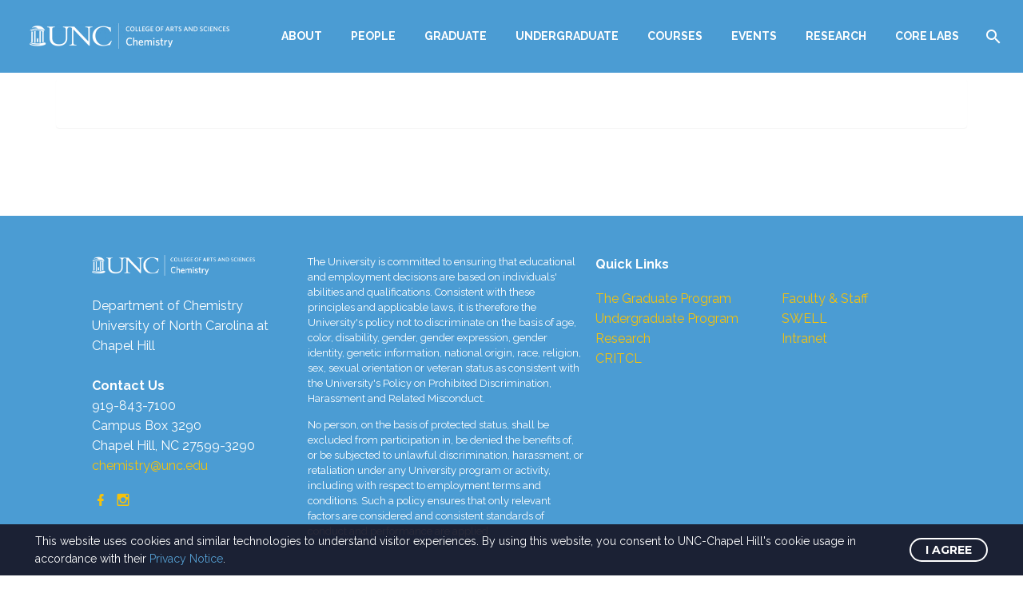

--- FILE ---
content_type: text/html; charset=UTF-8
request_url: https://chem.unc.edu/research/light-harvesting-nanocrystals/
body_size: 23184
content:
<!DOCTYPE html>
<!--[if IE 7]>
<html class="ie ie7" lang="en-US" xmlns:og="https://ogp.me/ns#" xmlns:fb="https://ogp.me/ns/fb#">
<![endif]-->
<!--[if IE 8]>
<html class="ie ie8" lang="en-US" xmlns:og="https://ogp.me/ns#" xmlns:fb="https://ogp.me/ns/fb#">
<![endif]-->
<!--[if !(IE 7) | !(IE 8) ]><!-->
<html lang="en-US" xmlns:og="https://ogp.me/ns#" xmlns:fb="https://ogp.me/ns/fb#">
<!--<![endif]-->
<head>
	<meta charset="UTF-8">
	<meta name="viewport" content="width=device-width, initial-scale=1.0" />
	<link rel="profile" href="https://gmpg.org/xfn/11">
	<link rel="pingback" href="https://chem.unc.edu/xmlrpc.php">
	<title>Light-Harvesting Nanocrystals &#8211; Department of Chemistry</title>
<meta name='robots' content='max-image-preview:large' />
	<style>img:is([sizes="auto" i], [sizes^="auto," i]) { contain-intrinsic-size: 3000px 1500px }</style>
	<link rel='dns-prefetch' href='//fonts.googleapis.com' />
<link rel="alternate" type="application/rss+xml" title="Department of Chemistry &raquo; Feed" href="https://chem.unc.edu/feed/" />
		<!-- This site uses the Google Analytics by MonsterInsights plugin v9.10.0 - Using Analytics tracking - https://www.monsterinsights.com/ -->
							<script src="//www.googletagmanager.com/gtag/js?id=G-RD9T68KSH2"  data-cfasync="false" data-wpfc-render="false" type="text/javascript" async></script>
			<script data-cfasync="false" data-wpfc-render="false" type="text/javascript">
				var mi_version = '9.10.0';
				var mi_track_user = true;
				var mi_no_track_reason = '';
								var MonsterInsightsDefaultLocations = {"page_location":"https:\/\/chem.unc.edu\/research\/light-harvesting-nanocrystals\/"};
								if ( typeof MonsterInsightsPrivacyGuardFilter === 'function' ) {
					var MonsterInsightsLocations = (typeof MonsterInsightsExcludeQuery === 'object') ? MonsterInsightsPrivacyGuardFilter( MonsterInsightsExcludeQuery ) : MonsterInsightsPrivacyGuardFilter( MonsterInsightsDefaultLocations );
				} else {
					var MonsterInsightsLocations = (typeof MonsterInsightsExcludeQuery === 'object') ? MonsterInsightsExcludeQuery : MonsterInsightsDefaultLocations;
				}

								var disableStrs = [
										'ga-disable-G-RD9T68KSH2',
									];

				/* Function to detect opted out users */
				function __gtagTrackerIsOptedOut() {
					for (var index = 0; index < disableStrs.length; index++) {
						if (document.cookie.indexOf(disableStrs[index] + '=true') > -1) {
							return true;
						}
					}

					return false;
				}

				/* Disable tracking if the opt-out cookie exists. */
				if (__gtagTrackerIsOptedOut()) {
					for (var index = 0; index < disableStrs.length; index++) {
						window[disableStrs[index]] = true;
					}
				}

				/* Opt-out function */
				function __gtagTrackerOptout() {
					for (var index = 0; index < disableStrs.length; index++) {
						document.cookie = disableStrs[index] + '=true; expires=Thu, 31 Dec 2099 23:59:59 UTC; path=/';
						window[disableStrs[index]] = true;
					}
				}

				if ('undefined' === typeof gaOptout) {
					function gaOptout() {
						__gtagTrackerOptout();
					}
				}
								window.dataLayer = window.dataLayer || [];

				window.MonsterInsightsDualTracker = {
					helpers: {},
					trackers: {},
				};
				if (mi_track_user) {
					function __gtagDataLayer() {
						dataLayer.push(arguments);
					}

					function __gtagTracker(type, name, parameters) {
						if (!parameters) {
							parameters = {};
						}

						if (parameters.send_to) {
							__gtagDataLayer.apply(null, arguments);
							return;
						}

						if (type === 'event') {
														parameters.send_to = monsterinsights_frontend.v4_id;
							var hookName = name;
							if (typeof parameters['event_category'] !== 'undefined') {
								hookName = parameters['event_category'] + ':' + name;
							}

							if (typeof MonsterInsightsDualTracker.trackers[hookName] !== 'undefined') {
								MonsterInsightsDualTracker.trackers[hookName](parameters);
							} else {
								__gtagDataLayer('event', name, parameters);
							}
							
						} else {
							__gtagDataLayer.apply(null, arguments);
						}
					}

					__gtagTracker('js', new Date());
					__gtagTracker('set', {
						'developer_id.dZGIzZG': true,
											});
					if ( MonsterInsightsLocations.page_location ) {
						__gtagTracker('set', MonsterInsightsLocations);
					}
										__gtagTracker('config', 'G-RD9T68KSH2', {"forceSSL":"true","link_attribution":"true"} );
										window.gtag = __gtagTracker;										(function () {
						/* https://developers.google.com/analytics/devguides/collection/analyticsjs/ */
						/* ga and __gaTracker compatibility shim. */
						var noopfn = function () {
							return null;
						};
						var newtracker = function () {
							return new Tracker();
						};
						var Tracker = function () {
							return null;
						};
						var p = Tracker.prototype;
						p.get = noopfn;
						p.set = noopfn;
						p.send = function () {
							var args = Array.prototype.slice.call(arguments);
							args.unshift('send');
							__gaTracker.apply(null, args);
						};
						var __gaTracker = function () {
							var len = arguments.length;
							if (len === 0) {
								return;
							}
							var f = arguments[len - 1];
							if (typeof f !== 'object' || f === null || typeof f.hitCallback !== 'function') {
								if ('send' === arguments[0]) {
									var hitConverted, hitObject = false, action;
									if ('event' === arguments[1]) {
										if ('undefined' !== typeof arguments[3]) {
											hitObject = {
												'eventAction': arguments[3],
												'eventCategory': arguments[2],
												'eventLabel': arguments[4],
												'value': arguments[5] ? arguments[5] : 1,
											}
										}
									}
									if ('pageview' === arguments[1]) {
										if ('undefined' !== typeof arguments[2]) {
											hitObject = {
												'eventAction': 'page_view',
												'page_path': arguments[2],
											}
										}
									}
									if (typeof arguments[2] === 'object') {
										hitObject = arguments[2];
									}
									if (typeof arguments[5] === 'object') {
										Object.assign(hitObject, arguments[5]);
									}
									if ('undefined' !== typeof arguments[1].hitType) {
										hitObject = arguments[1];
										if ('pageview' === hitObject.hitType) {
											hitObject.eventAction = 'page_view';
										}
									}
									if (hitObject) {
										action = 'timing' === arguments[1].hitType ? 'timing_complete' : hitObject.eventAction;
										hitConverted = mapArgs(hitObject);
										__gtagTracker('event', action, hitConverted);
									}
								}
								return;
							}

							function mapArgs(args) {
								var arg, hit = {};
								var gaMap = {
									'eventCategory': 'event_category',
									'eventAction': 'event_action',
									'eventLabel': 'event_label',
									'eventValue': 'event_value',
									'nonInteraction': 'non_interaction',
									'timingCategory': 'event_category',
									'timingVar': 'name',
									'timingValue': 'value',
									'timingLabel': 'event_label',
									'page': 'page_path',
									'location': 'page_location',
									'title': 'page_title',
									'referrer' : 'page_referrer',
								};
								for (arg in args) {
																		if (!(!args.hasOwnProperty(arg) || !gaMap.hasOwnProperty(arg))) {
										hit[gaMap[arg]] = args[arg];
									} else {
										hit[arg] = args[arg];
									}
								}
								return hit;
							}

							try {
								f.hitCallback();
							} catch (ex) {
							}
						};
						__gaTracker.create = newtracker;
						__gaTracker.getByName = newtracker;
						__gaTracker.getAll = function () {
							return [];
						};
						__gaTracker.remove = noopfn;
						__gaTracker.loaded = true;
						window['__gaTracker'] = __gaTracker;
					})();
									} else {
										console.log("");
					(function () {
						function __gtagTracker() {
							return null;
						}

						window['__gtagTracker'] = __gtagTracker;
						window['gtag'] = __gtagTracker;
					})();
									}
			</script>
							<!-- / Google Analytics by MonsterInsights -->
		<script type="text/javascript">
/* <![CDATA[ */
window._wpemojiSettings = {"baseUrl":"https:\/\/s.w.org\/images\/core\/emoji\/16.0.1\/72x72\/","ext":".png","svgUrl":"https:\/\/s.w.org\/images\/core\/emoji\/16.0.1\/svg\/","svgExt":".svg","source":{"concatemoji":"https:\/\/chem.unc.edu\/wp-includes\/js\/wp-emoji-release.min.js?ver=6.8.3"}};
/*! This file is auto-generated */
!function(s,n){var o,i,e;function c(e){try{var t={supportTests:e,timestamp:(new Date).valueOf()};sessionStorage.setItem(o,JSON.stringify(t))}catch(e){}}function p(e,t,n){e.clearRect(0,0,e.canvas.width,e.canvas.height),e.fillText(t,0,0);var t=new Uint32Array(e.getImageData(0,0,e.canvas.width,e.canvas.height).data),a=(e.clearRect(0,0,e.canvas.width,e.canvas.height),e.fillText(n,0,0),new Uint32Array(e.getImageData(0,0,e.canvas.width,e.canvas.height).data));return t.every(function(e,t){return e===a[t]})}function u(e,t){e.clearRect(0,0,e.canvas.width,e.canvas.height),e.fillText(t,0,0);for(var n=e.getImageData(16,16,1,1),a=0;a<n.data.length;a++)if(0!==n.data[a])return!1;return!0}function f(e,t,n,a){switch(t){case"flag":return n(e,"\ud83c\udff3\ufe0f\u200d\u26a7\ufe0f","\ud83c\udff3\ufe0f\u200b\u26a7\ufe0f")?!1:!n(e,"\ud83c\udde8\ud83c\uddf6","\ud83c\udde8\u200b\ud83c\uddf6")&&!n(e,"\ud83c\udff4\udb40\udc67\udb40\udc62\udb40\udc65\udb40\udc6e\udb40\udc67\udb40\udc7f","\ud83c\udff4\u200b\udb40\udc67\u200b\udb40\udc62\u200b\udb40\udc65\u200b\udb40\udc6e\u200b\udb40\udc67\u200b\udb40\udc7f");case"emoji":return!a(e,"\ud83e\udedf")}return!1}function g(e,t,n,a){var r="undefined"!=typeof WorkerGlobalScope&&self instanceof WorkerGlobalScope?new OffscreenCanvas(300,150):s.createElement("canvas"),o=r.getContext("2d",{willReadFrequently:!0}),i=(o.textBaseline="top",o.font="600 32px Arial",{});return e.forEach(function(e){i[e]=t(o,e,n,a)}),i}function t(e){var t=s.createElement("script");t.src=e,t.defer=!0,s.head.appendChild(t)}"undefined"!=typeof Promise&&(o="wpEmojiSettingsSupports",i=["flag","emoji"],n.supports={everything:!0,everythingExceptFlag:!0},e=new Promise(function(e){s.addEventListener("DOMContentLoaded",e,{once:!0})}),new Promise(function(t){var n=function(){try{var e=JSON.parse(sessionStorage.getItem(o));if("object"==typeof e&&"number"==typeof e.timestamp&&(new Date).valueOf()<e.timestamp+604800&&"object"==typeof e.supportTests)return e.supportTests}catch(e){}return null}();if(!n){if("undefined"!=typeof Worker&&"undefined"!=typeof OffscreenCanvas&&"undefined"!=typeof URL&&URL.createObjectURL&&"undefined"!=typeof Blob)try{var e="postMessage("+g.toString()+"("+[JSON.stringify(i),f.toString(),p.toString(),u.toString()].join(",")+"));",a=new Blob([e],{type:"text/javascript"}),r=new Worker(URL.createObjectURL(a),{name:"wpTestEmojiSupports"});return void(r.onmessage=function(e){c(n=e.data),r.terminate(),t(n)})}catch(e){}c(n=g(i,f,p,u))}t(n)}).then(function(e){for(var t in e)n.supports[t]=e[t],n.supports.everything=n.supports.everything&&n.supports[t],"flag"!==t&&(n.supports.everythingExceptFlag=n.supports.everythingExceptFlag&&n.supports[t]);n.supports.everythingExceptFlag=n.supports.everythingExceptFlag&&!n.supports.flag,n.DOMReady=!1,n.readyCallback=function(){n.DOMReady=!0}}).then(function(){return e}).then(function(){var e;n.supports.everything||(n.readyCallback(),(e=n.source||{}).concatemoji?t(e.concatemoji):e.wpemoji&&e.twemoji&&(t(e.twemoji),t(e.wpemoji)))}))}((window,document),window._wpemojiSettings);
/* ]]> */
</script>
<link rel='stylesheet' id='sbr_styles-css' href='https://chem.unc.edu/wp-content/plugins/reviews-feed/assets/css/sbr-styles.min.css?ver=2.1.1' type='text/css' media='all' />
<link rel='stylesheet' id='layerslider-css' href='https://chem.unc.edu/wp-content/plugins/LayerSlider/assets/static/layerslider/css/layerslider.css?ver=7.15.1' type='text/css' media='all' />
<link rel='stylesheet' id='thegem-preloader-css' href='https://chem.unc.edu/wp-content/themes/thegem/css/thegem-preloader.css?ver=5.10.5.2' type='text/css' media='all' />
<style id='thegem-preloader-inline-css' type='text/css'>

		body:not(.compose-mode) .gem-icon-style-gradient span,
		body:not(.compose-mode) .gem-icon .gem-icon-half-1,
		body:not(.compose-mode) .gem-icon .gem-icon-half-2 {
			opacity: 0 !important;
			}
</style>
<link rel='stylesheet' id='thegem-reset-css' href='https://chem.unc.edu/wp-content/themes/thegem/css/thegem-reset.css?ver=5.10.5.2' type='text/css' media='all' />
<link rel='stylesheet' id='thegem-grid-css' href='https://chem.unc.edu/wp-content/themes/thegem/css/thegem-grid.css?ver=5.10.5.2' type='text/css' media='all' />
<link rel='stylesheet' id='thegem-header-css' href='https://chem.unc.edu/wp-content/themes/thegem/css/thegem-header.css?ver=5.10.5.2' type='text/css' media='all' />
<link rel='stylesheet' id='thegem-style-css' href='https://chem.unc.edu/wp-content/themes/thegem/style.css?ver=6.8.3' type='text/css' media='all' />
<link rel='stylesheet' id='thegem-widgets-css' href='https://chem.unc.edu/wp-content/themes/thegem/css/thegem-widgets.css?ver=5.10.5.2' type='text/css' media='all' />
<link rel='stylesheet' id='thegem-new-css-css' href='https://chem.unc.edu/wp-content/themes/thegem/css/thegem-new-css.css?ver=5.10.5.2' type='text/css' media='all' />
<link rel='stylesheet' id='perevazka-css-css-css' href='https://chem.unc.edu/wp-content/themes/thegem/css/thegem-perevazka-css.css?ver=5.10.5.2' type='text/css' media='all' />
<link rel='stylesheet' id='thegem-google-fonts-css' href='//fonts.googleapis.com/css?family=Source+Sans+Pro%3A200%2C200italic%2C300%2C300italic%2C400%2C400italic%2C600%2C600italic%2C700%2C700italic%2C900%2C900italic%7CMontserrat%3A100%2C200%2C300%2C400%2C500%2C600%2C700%2C800%2C900%2C100italic%2C200italic%2C300italic%2C400italic%2C500italic%2C600italic%2C700italic%2C800italic%2C900italic%7CRaleway%3A100%2C200%2C300%2C400%2C500%2C600%2C700%2C800%2C900%2C100italic%2C200italic%2C300italic%2C400italic%2C500italic%2C600italic%2C700italic%2C800italic%2C900italic&#038;subset=cyrillic%2Ccyrillic-ext%2Cgreek%2Cgreek-ext%2Clatin%2Clatin-ext%2Cvietnamese&#038;ver=6.8.3' type='text/css' media='all' />
<link rel='stylesheet' id='thegem-custom-css' href='https://chem.unc.edu/wp-content/uploads/thegem/css/custom-vUBG5MNy.css?ver=5.10.5.2' type='text/css' media='all' />
<style id='thegem-custom-inline-css' type='text/css'>
#page-title {background-color: #333144;padding-top: 80px;padding-bottom: 80px;}#page-title h1,#page-title .title-rich-content {color: #ffffff;}.page-title-excerpt {color: #ffffff;margin-top: 18px;}#page-title .page-title-title {margin-top: 0px;}#page-title .page-title-title .styled-subtitle.light,#page-title .page-title-excerpt .styled-subtitle.light{ font-family: var(--thegem-to-light-title-font-family); font-style: normal; font-weight: normal;}#page-title .page-title-title .title-main-menu,#page-title .page-title-excerpt .title-main-menu{ font-family: var(--thegem-to-menu-font-family); font-style: var(--thegem-to-menu-font-style); font-weight: var(--thegem-to-menu-font-weight); text-transform: var(--thegem-to-menu-text-transform); font-size: var(--thegem-to-menu-font-size); line-height: var(--thegem-to-menu-line-height); letter-spacing: var(--thegem-to-menu-letter-spacing, 0);}#page-title .page-title-title .title-main-menu.light,#page-title .page-title-excerpt .title-main-menu.light{ font-family: var(--thegem-to-light-title-font-family); font-style: normal; font-weight: normal;}#page-title .page-title-title .title-body,#page-title .page-title-excerpt .title-body{ font-family: var(--thegem-to-body-font-family); font-style: var(--thegem-to-body-font-style); font-weight: var(--thegem-to-body-font-weight); text-transform: var(--thegem-to-body-text-transform, none); font-size: var(--thegem-to-body-font-size); line-height: var(--thegem-to-body-line-height); letter-spacing: var(--thegem-to-body-letter-spacing);}#page-title .page-title-title .title-body.light,#page-title .page-title-excerpt .title-body.light{ font-family: var(--thegem-to-light-title-font-family); font-style: normal; font-weight: normal;}#page-title .page-title-title .title-tiny-body,#page-title .page-title-excerpt .title-tiny-body{ font-family: var(--thegem-to-body-tiny-font-family); font-style: var(--thegem-to-body-tiny-font-style); font-weight: var(--thegem-to-body-tiny-font-weight); text-transform: var(--thegem-to-body-tiny-text-transform, none); font-size: var(--thegem-to-body-tiny-font-size); line-height: var(--thegem-to-body-tiny-line-height); letter-spacing: var(--thegem-to-body-tiny-letter-spacing);}#page-title .page-title-title .title-tiny-body.light,#page-title .page-title-excerpt .title-tiny-body.light{ font-family: var(--thegem-to-light-title-font-family); font-style: normal; font-weight: normal;}.page-title-inner,body .breadcrumbs{padding-left: 0px;padding-right: 0px;}body .page-title-block .breadcrumbs-container{	text-align: center;}.page-breadcrumbs ul li a,.page-breadcrumbs ul li:not(:last-child):after{	color: #99A9B5FF;}.page-breadcrumbs ul li{	color: #3C3950FF;}.page-breadcrumbs ul li a:hover{	color: #3C3950FF;}.block-content {padding-top: 135px;}.block-content:last-of-type {padding-bottom: 110px;}.gem-slideshow,.slideshow-preloader {}#top-area {	display: block;}@media (max-width: 991px) {#page-title {padding-top: 80px;padding-bottom: 80px;}.page-title-inner, body .breadcrumbs{padding-left: 0px;padding-right: 0px;}.page-title-excerpt {margin-top: 18px;}#page-title .page-title-title {margin-top: 0px;}.block-content {}.block-content:last-of-type {}#top-area {	display: block;}}@media (max-width: 767px) {#page-title {padding-top: 80px;padding-bottom: 80px;}.page-title-inner,body .breadcrumbs{padding-left: 0px;padding-right: 0px;}.page-title-excerpt {margin-top: 18px;}#page-title .page-title-title {margin-top: 0px;}.block-content {}.block-content:last-of-type {}#top-area {	display: block;}}
</style>
<link rel='stylesheet' id='js_composer_front-css' href='https://chem.unc.edu/wp-content/plugins/js_composer/assets/css/js_composer.min.css?ver=8.7.2' type='text/css' media='all' />
<link rel='stylesheet' id='thegem_js_composer_front-css' href='https://chem.unc.edu/wp-content/themes/thegem/css/thegem-js_composer_columns.css?ver=5.10.5.2' type='text/css' media='all' />
<link rel='stylesheet' id='thegem-additional-blog-1-css' href='https://chem.unc.edu/wp-content/themes/thegem/css/thegem-additional-blog-1.css?ver=5.10.5.2' type='text/css' media='all' />
<link rel='stylesheet' id='jquery-fancybox-css' href='https://chem.unc.edu/wp-content/themes/thegem/js/fancyBox/jquery.fancybox.min.css?ver=5.10.5.2' type='text/css' media='all' />
<link rel='stylesheet' id='thegem-vc_elements-css' href='https://chem.unc.edu/wp-content/themes/thegem/css/thegem-vc_elements.css?ver=5.10.5.2' type='text/css' media='all' />
<style id='wp-emoji-styles-inline-css' type='text/css'>

	img.wp-smiley, img.emoji {
		display: inline !important;
		border: none !important;
		box-shadow: none !important;
		height: 1em !important;
		width: 1em !important;
		margin: 0 0.07em !important;
		vertical-align: -0.1em !important;
		background: none !important;
		padding: 0 !important;
	}
</style>
<link rel='stylesheet' id='wp-block-library-css' href='https://chem.unc.edu/wp-includes/css/dist/block-library/style.min.css?ver=6.8.3' type='text/css' media='all' />
<style id='classic-theme-styles-inline-css' type='text/css'>
/*! This file is auto-generated */
.wp-block-button__link{color:#fff;background-color:#32373c;border-radius:9999px;box-shadow:none;text-decoration:none;padding:calc(.667em + 2px) calc(1.333em + 2px);font-size:1.125em}.wp-block-file__button{background:#32373c;color:#fff;text-decoration:none}
</style>
<link rel='stylesheet' id='mediaelement-css' href='https://chem.unc.edu/wp-includes/js/mediaelement/mediaelementplayer-legacy.min.css?ver=4.2.17' type='text/css' media='all' />
<link rel='stylesheet' id='wp-mediaelement-css' href='https://chem.unc.edu/wp-content/themes/thegem/css/wp-mediaelement.css?ver=5.10.5.2' type='text/css' media='all' />
<link rel='stylesheet' id='view_editor_gutenberg_frontend_assets-css' href='https://chem.unc.edu/wp-content/plugins/wp-views/public/css/views-frontend.css?ver=3.6.21' type='text/css' media='all' />
<style id='view_editor_gutenberg_frontend_assets-inline-css' type='text/css'>
.wpv-sort-list-dropdown.wpv-sort-list-dropdown-style-default > span.wpv-sort-list,.wpv-sort-list-dropdown.wpv-sort-list-dropdown-style-default .wpv-sort-list-item {border-color: #cdcdcd;}.wpv-sort-list-dropdown.wpv-sort-list-dropdown-style-default .wpv-sort-list-item a {color: #444;background-color: #fff;}.wpv-sort-list-dropdown.wpv-sort-list-dropdown-style-default a:hover,.wpv-sort-list-dropdown.wpv-sort-list-dropdown-style-default a:focus {color: #000;background-color: #eee;}.wpv-sort-list-dropdown.wpv-sort-list-dropdown-style-default .wpv-sort-list-item.wpv-sort-list-current a {color: #000;background-color: #eee;}
.wpv-sort-list-dropdown.wpv-sort-list-dropdown-style-default > span.wpv-sort-list,.wpv-sort-list-dropdown.wpv-sort-list-dropdown-style-default .wpv-sort-list-item {border-color: #cdcdcd;}.wpv-sort-list-dropdown.wpv-sort-list-dropdown-style-default .wpv-sort-list-item a {color: #444;background-color: #fff;}.wpv-sort-list-dropdown.wpv-sort-list-dropdown-style-default a:hover,.wpv-sort-list-dropdown.wpv-sort-list-dropdown-style-default a:focus {color: #000;background-color: #eee;}.wpv-sort-list-dropdown.wpv-sort-list-dropdown-style-default .wpv-sort-list-item.wpv-sort-list-current a {color: #000;background-color: #eee;}.wpv-sort-list-dropdown.wpv-sort-list-dropdown-style-grey > span.wpv-sort-list,.wpv-sort-list-dropdown.wpv-sort-list-dropdown-style-grey .wpv-sort-list-item {border-color: #cdcdcd;}.wpv-sort-list-dropdown.wpv-sort-list-dropdown-style-grey .wpv-sort-list-item a {color: #444;background-color: #eeeeee;}.wpv-sort-list-dropdown.wpv-sort-list-dropdown-style-grey a:hover,.wpv-sort-list-dropdown.wpv-sort-list-dropdown-style-grey a:focus {color: #000;background-color: #e5e5e5;}.wpv-sort-list-dropdown.wpv-sort-list-dropdown-style-grey .wpv-sort-list-item.wpv-sort-list-current a {color: #000;background-color: #e5e5e5;}
.wpv-sort-list-dropdown.wpv-sort-list-dropdown-style-default > span.wpv-sort-list,.wpv-sort-list-dropdown.wpv-sort-list-dropdown-style-default .wpv-sort-list-item {border-color: #cdcdcd;}.wpv-sort-list-dropdown.wpv-sort-list-dropdown-style-default .wpv-sort-list-item a {color: #444;background-color: #fff;}.wpv-sort-list-dropdown.wpv-sort-list-dropdown-style-default a:hover,.wpv-sort-list-dropdown.wpv-sort-list-dropdown-style-default a:focus {color: #000;background-color: #eee;}.wpv-sort-list-dropdown.wpv-sort-list-dropdown-style-default .wpv-sort-list-item.wpv-sort-list-current a {color: #000;background-color: #eee;}.wpv-sort-list-dropdown.wpv-sort-list-dropdown-style-grey > span.wpv-sort-list,.wpv-sort-list-dropdown.wpv-sort-list-dropdown-style-grey .wpv-sort-list-item {border-color: #cdcdcd;}.wpv-sort-list-dropdown.wpv-sort-list-dropdown-style-grey .wpv-sort-list-item a {color: #444;background-color: #eeeeee;}.wpv-sort-list-dropdown.wpv-sort-list-dropdown-style-grey a:hover,.wpv-sort-list-dropdown.wpv-sort-list-dropdown-style-grey a:focus {color: #000;background-color: #e5e5e5;}.wpv-sort-list-dropdown.wpv-sort-list-dropdown-style-grey .wpv-sort-list-item.wpv-sort-list-current a {color: #000;background-color: #e5e5e5;}.wpv-sort-list-dropdown.wpv-sort-list-dropdown-style-blue > span.wpv-sort-list,.wpv-sort-list-dropdown.wpv-sort-list-dropdown-style-blue .wpv-sort-list-item {border-color: #0099cc;}.wpv-sort-list-dropdown.wpv-sort-list-dropdown-style-blue .wpv-sort-list-item a {color: #444;background-color: #cbddeb;}.wpv-sort-list-dropdown.wpv-sort-list-dropdown-style-blue a:hover,.wpv-sort-list-dropdown.wpv-sort-list-dropdown-style-blue a:focus {color: #000;background-color: #95bedd;}.wpv-sort-list-dropdown.wpv-sort-list-dropdown-style-blue .wpv-sort-list-item.wpv-sort-list-current a {color: #000;background-color: #95bedd;}
</style>
<style id='global-styles-inline-css' type='text/css'>
:root{--wp--preset--aspect-ratio--square: 1;--wp--preset--aspect-ratio--4-3: 4/3;--wp--preset--aspect-ratio--3-4: 3/4;--wp--preset--aspect-ratio--3-2: 3/2;--wp--preset--aspect-ratio--2-3: 2/3;--wp--preset--aspect-ratio--16-9: 16/9;--wp--preset--aspect-ratio--9-16: 9/16;--wp--preset--color--black: #000000;--wp--preset--color--cyan-bluish-gray: #abb8c3;--wp--preset--color--white: #ffffff;--wp--preset--color--pale-pink: #f78da7;--wp--preset--color--vivid-red: #cf2e2e;--wp--preset--color--luminous-vivid-orange: #ff6900;--wp--preset--color--luminous-vivid-amber: #fcb900;--wp--preset--color--light-green-cyan: #7bdcb5;--wp--preset--color--vivid-green-cyan: #00d084;--wp--preset--color--pale-cyan-blue: #8ed1fc;--wp--preset--color--vivid-cyan-blue: #0693e3;--wp--preset--color--vivid-purple: #9b51e0;--wp--preset--gradient--vivid-cyan-blue-to-vivid-purple: linear-gradient(135deg,rgba(6,147,227,1) 0%,rgb(155,81,224) 100%);--wp--preset--gradient--light-green-cyan-to-vivid-green-cyan: linear-gradient(135deg,rgb(122,220,180) 0%,rgb(0,208,130) 100%);--wp--preset--gradient--luminous-vivid-amber-to-luminous-vivid-orange: linear-gradient(135deg,rgba(252,185,0,1) 0%,rgba(255,105,0,1) 100%);--wp--preset--gradient--luminous-vivid-orange-to-vivid-red: linear-gradient(135deg,rgba(255,105,0,1) 0%,rgb(207,46,46) 100%);--wp--preset--gradient--very-light-gray-to-cyan-bluish-gray: linear-gradient(135deg,rgb(238,238,238) 0%,rgb(169,184,195) 100%);--wp--preset--gradient--cool-to-warm-spectrum: linear-gradient(135deg,rgb(74,234,220) 0%,rgb(151,120,209) 20%,rgb(207,42,186) 40%,rgb(238,44,130) 60%,rgb(251,105,98) 80%,rgb(254,248,76) 100%);--wp--preset--gradient--blush-light-purple: linear-gradient(135deg,rgb(255,206,236) 0%,rgb(152,150,240) 100%);--wp--preset--gradient--blush-bordeaux: linear-gradient(135deg,rgb(254,205,165) 0%,rgb(254,45,45) 50%,rgb(107,0,62) 100%);--wp--preset--gradient--luminous-dusk: linear-gradient(135deg,rgb(255,203,112) 0%,rgb(199,81,192) 50%,rgb(65,88,208) 100%);--wp--preset--gradient--pale-ocean: linear-gradient(135deg,rgb(255,245,203) 0%,rgb(182,227,212) 50%,rgb(51,167,181) 100%);--wp--preset--gradient--electric-grass: linear-gradient(135deg,rgb(202,248,128) 0%,rgb(113,206,126) 100%);--wp--preset--gradient--midnight: linear-gradient(135deg,rgb(2,3,129) 0%,rgb(40,116,252) 100%);--wp--preset--font-size--small: 13px;--wp--preset--font-size--medium: 20px;--wp--preset--font-size--large: 36px;--wp--preset--font-size--x-large: 42px;--wp--preset--spacing--20: 0.44rem;--wp--preset--spacing--30: 0.67rem;--wp--preset--spacing--40: 1rem;--wp--preset--spacing--50: 1.5rem;--wp--preset--spacing--60: 2.25rem;--wp--preset--spacing--70: 3.38rem;--wp--preset--spacing--80: 5.06rem;--wp--preset--shadow--natural: 6px 6px 9px rgba(0, 0, 0, 0.2);--wp--preset--shadow--deep: 12px 12px 50px rgba(0, 0, 0, 0.4);--wp--preset--shadow--sharp: 6px 6px 0px rgba(0, 0, 0, 0.2);--wp--preset--shadow--outlined: 6px 6px 0px -3px rgba(255, 255, 255, 1), 6px 6px rgba(0, 0, 0, 1);--wp--preset--shadow--crisp: 6px 6px 0px rgba(0, 0, 0, 1);}:where(.is-layout-flex){gap: 0.5em;}:where(.is-layout-grid){gap: 0.5em;}body .is-layout-flex{display: flex;}.is-layout-flex{flex-wrap: wrap;align-items: center;}.is-layout-flex > :is(*, div){margin: 0;}body .is-layout-grid{display: grid;}.is-layout-grid > :is(*, div){margin: 0;}:where(.wp-block-columns.is-layout-flex){gap: 2em;}:where(.wp-block-columns.is-layout-grid){gap: 2em;}:where(.wp-block-post-template.is-layout-flex){gap: 1.25em;}:where(.wp-block-post-template.is-layout-grid){gap: 1.25em;}.has-black-color{color: var(--wp--preset--color--black) !important;}.has-cyan-bluish-gray-color{color: var(--wp--preset--color--cyan-bluish-gray) !important;}.has-white-color{color: var(--wp--preset--color--white) !important;}.has-pale-pink-color{color: var(--wp--preset--color--pale-pink) !important;}.has-vivid-red-color{color: var(--wp--preset--color--vivid-red) !important;}.has-luminous-vivid-orange-color{color: var(--wp--preset--color--luminous-vivid-orange) !important;}.has-luminous-vivid-amber-color{color: var(--wp--preset--color--luminous-vivid-amber) !important;}.has-light-green-cyan-color{color: var(--wp--preset--color--light-green-cyan) !important;}.has-vivid-green-cyan-color{color: var(--wp--preset--color--vivid-green-cyan) !important;}.has-pale-cyan-blue-color{color: var(--wp--preset--color--pale-cyan-blue) !important;}.has-vivid-cyan-blue-color{color: var(--wp--preset--color--vivid-cyan-blue) !important;}.has-vivid-purple-color{color: var(--wp--preset--color--vivid-purple) !important;}.has-black-background-color{background-color: var(--wp--preset--color--black) !important;}.has-cyan-bluish-gray-background-color{background-color: var(--wp--preset--color--cyan-bluish-gray) !important;}.has-white-background-color{background-color: var(--wp--preset--color--white) !important;}.has-pale-pink-background-color{background-color: var(--wp--preset--color--pale-pink) !important;}.has-vivid-red-background-color{background-color: var(--wp--preset--color--vivid-red) !important;}.has-luminous-vivid-orange-background-color{background-color: var(--wp--preset--color--luminous-vivid-orange) !important;}.has-luminous-vivid-amber-background-color{background-color: var(--wp--preset--color--luminous-vivid-amber) !important;}.has-light-green-cyan-background-color{background-color: var(--wp--preset--color--light-green-cyan) !important;}.has-vivid-green-cyan-background-color{background-color: var(--wp--preset--color--vivid-green-cyan) !important;}.has-pale-cyan-blue-background-color{background-color: var(--wp--preset--color--pale-cyan-blue) !important;}.has-vivid-cyan-blue-background-color{background-color: var(--wp--preset--color--vivid-cyan-blue) !important;}.has-vivid-purple-background-color{background-color: var(--wp--preset--color--vivid-purple) !important;}.has-black-border-color{border-color: var(--wp--preset--color--black) !important;}.has-cyan-bluish-gray-border-color{border-color: var(--wp--preset--color--cyan-bluish-gray) !important;}.has-white-border-color{border-color: var(--wp--preset--color--white) !important;}.has-pale-pink-border-color{border-color: var(--wp--preset--color--pale-pink) !important;}.has-vivid-red-border-color{border-color: var(--wp--preset--color--vivid-red) !important;}.has-luminous-vivid-orange-border-color{border-color: var(--wp--preset--color--luminous-vivid-orange) !important;}.has-luminous-vivid-amber-border-color{border-color: var(--wp--preset--color--luminous-vivid-amber) !important;}.has-light-green-cyan-border-color{border-color: var(--wp--preset--color--light-green-cyan) !important;}.has-vivid-green-cyan-border-color{border-color: var(--wp--preset--color--vivid-green-cyan) !important;}.has-pale-cyan-blue-border-color{border-color: var(--wp--preset--color--pale-cyan-blue) !important;}.has-vivid-cyan-blue-border-color{border-color: var(--wp--preset--color--vivid-cyan-blue) !important;}.has-vivid-purple-border-color{border-color: var(--wp--preset--color--vivid-purple) !important;}.has-vivid-cyan-blue-to-vivid-purple-gradient-background{background: var(--wp--preset--gradient--vivid-cyan-blue-to-vivid-purple) !important;}.has-light-green-cyan-to-vivid-green-cyan-gradient-background{background: var(--wp--preset--gradient--light-green-cyan-to-vivid-green-cyan) !important;}.has-luminous-vivid-amber-to-luminous-vivid-orange-gradient-background{background: var(--wp--preset--gradient--luminous-vivid-amber-to-luminous-vivid-orange) !important;}.has-luminous-vivid-orange-to-vivid-red-gradient-background{background: var(--wp--preset--gradient--luminous-vivid-orange-to-vivid-red) !important;}.has-very-light-gray-to-cyan-bluish-gray-gradient-background{background: var(--wp--preset--gradient--very-light-gray-to-cyan-bluish-gray) !important;}.has-cool-to-warm-spectrum-gradient-background{background: var(--wp--preset--gradient--cool-to-warm-spectrum) !important;}.has-blush-light-purple-gradient-background{background: var(--wp--preset--gradient--blush-light-purple) !important;}.has-blush-bordeaux-gradient-background{background: var(--wp--preset--gradient--blush-bordeaux) !important;}.has-luminous-dusk-gradient-background{background: var(--wp--preset--gradient--luminous-dusk) !important;}.has-pale-ocean-gradient-background{background: var(--wp--preset--gradient--pale-ocean) !important;}.has-electric-grass-gradient-background{background: var(--wp--preset--gradient--electric-grass) !important;}.has-midnight-gradient-background{background: var(--wp--preset--gradient--midnight) !important;}.has-small-font-size{font-size: var(--wp--preset--font-size--small) !important;}.has-medium-font-size{font-size: var(--wp--preset--font-size--medium) !important;}.has-large-font-size{font-size: var(--wp--preset--font-size--large) !important;}.has-x-large-font-size{font-size: var(--wp--preset--font-size--x-large) !important;}
:where(.wp-block-post-template.is-layout-flex){gap: 1.25em;}:where(.wp-block-post-template.is-layout-grid){gap: 1.25em;}
:where(.wp-block-columns.is-layout-flex){gap: 2em;}:where(.wp-block-columns.is-layout-grid){gap: 2em;}
:root :where(.wp-block-pullquote){font-size: 1.5em;line-height: 1.6;}
</style>
<link rel='stylesheet' id='toolset_bootstrap_styles-css' href='https://chem.unc.edu/wp-content/plugins/wp-views/vendor/toolset/toolset-common/res/lib/bootstrap3/css/bootstrap.css?ver=4.5.0' type='text/css' media='screen' />
<link rel='stylesheet' id='dashicons-css' href='https://chem.unc.edu/wp-includes/css/dashicons.min.css?ver=6.8.3' type='text/css' media='all' />
<link rel='stylesheet' id='toolset-select2-css-css' href='https://chem.unc.edu/wp-content/plugins/wp-views/vendor/toolset/toolset-common/res/lib/select2/select2.css?ver=6.8.3' type='text/css' media='screen' />
<link rel='stylesheet' id='thegem-gdpr-css' href='https://chem.unc.edu/wp-content/plugins/thegem-elements/inc/gdpr/assets/css/public.css?ver=1.0' type='text/css' media='all' />
<style id='thegem-gdpr-inline-css' type='text/css'>
.gdpr-consent-bar{background-color:rgba(24,24,40,0.93);}
.gdpr-consent-bar-text{color:#ffffff;font-family:'Raleway';font-weight:normal;font-size:14px;line-height:22px;}
.btn-gdpr-preferences-open{color:#faa500;font-family:'Raleway';font-weight:normal;font-size:14px;line-height:22px;}
.btn-gdpr-preferences-open:hover{color:#ffffff;}
.btn-gdpr-agreement{color:#ffffff;border-color:#ffffff;}
.btn-gdpr-agreement:hover{color:#181828;background-color:#ffffff;border-color:#ffffff;}
.gdpr-privacy-preferences{background-color:rgba(57,61,80,0.8);}
.gdpr-privacy-preferences-box{background-color:#ffffff;}
.gdpr-privacy-preferences-consent-item{border-bottom-color:#dfe5e8;}
.gdpr-privacy-preferences-title{color:#3c3950;font-family:'Raleway';font-weight:normal;font-size:24px;line-height:38px;}
.gdpr-privacy-preferences-title:before{color:#4b9cd3;}
.gdpr-privacy-preferences-text{color:#5f727f;font-family:'Raleway';font-weight:normal;font-size:14px;line-height:23px;}
.btn-gdpr-privacy-save-preferences{color:#4b9cd3;background-color:#f0f3f2;border-color:#4b9cd3;}
.btn-gdpr-privacy-save-preferences:hover{color:#f0f3f2;background-color:#faa500;border-color:#faa500;}
.gdpr-privacy-checkbox .gdpr-privacy-checkbox-check{background-color:#b6c6c9;}
.gdpr-privacy-checkbox input:checked ~ .gdpr-privacy-checkbox-check{background-color:#4b9cd3;}
.gdpr-privacy-preferences-footer{background-color:#f0f3f2;}
.gdpr-privacy-preferences-footer-links a{color:#ffa500;}
.gdpr-privacy-preferences-footer-links a:hover{color:#4b9cd3;}

</style>
<link rel='stylesheet' id='tablepress-default-css' href='https://chem.unc.edu/wp-content/plugins/tablepress/css/build/default.css?ver=3.2.5' type='text/css' media='all' />
<link rel='stylesheet' id='rhc-print-css-css' href='https://chem.unc.edu/wp-content/plugins/calendarize-it/css/print.css?ver=1.0.2' type='text/css' media='all' />
<link rel='stylesheet' id='calendarizeit-css' href='https://chem.unc.edu/wp-content/plugins/calendarize-it/css/frontend.min.css?ver=4.0.8.6' type='text/css' media='all' />
<link rel='stylesheet' id='rhc-last-minue-css' href='https://chem.unc.edu/wp-content/plugins/calendarize-it/css/last_minute_fixes.css?ver=1.1.1' type='text/css' media='all' />
<script type="text/javascript">function fullHeightRow() {
			var fullHeight,
				offsetTop,
				element = document.getElementsByClassName('vc_row-o-full-height')[0];
			if (element) {
				fullHeight = window.innerHeight;
				offsetTop = window.pageYOffset + element.getBoundingClientRect().top;
				if (offsetTop < fullHeight) {
					fullHeight = 100 - offsetTop / (fullHeight / 100);
					element.style.minHeight = fullHeight + 'vh'
				}
			}
		}</script><script type="text/javascript" src="https://chem.unc.edu/wp-content/plugins/cred-frontend-editor/vendor/toolset/common-es/public/toolset-common-es-frontend.js?ver=175000" id="toolset-common-es-frontend-js"></script>
<!--[if lt IE 9]>
<script type="text/javascript" src="https://chem.unc.edu/wp-content/themes/thegem/js/html5.js?ver=5.10.5.2" id="html5-js"></script>
<![endif]-->
<script type="text/javascript" src="https://chem.unc.edu/wp-includes/js/jquery/jquery.min.js?ver=3.7.1" id="jquery-core-js"></script>
<script type="text/javascript" src="https://chem.unc.edu/wp-includes/js/jquery/jquery-migrate.min.js?ver=3.4.1" id="jquery-migrate-js"></script>
<script type="text/javascript" src="https://chem.unc.edu/wp-content/plugins/google-analytics-for-wordpress/assets/js/frontend-gtag.min.js?ver=9.10.0" id="monsterinsights-frontend-script-js" async="async" data-wp-strategy="async"></script>
<script data-cfasync="false" data-wpfc-render="false" type="text/javascript" id='monsterinsights-frontend-script-js-extra'>/* <![CDATA[ */
var monsterinsights_frontend = {"js_events_tracking":"true","download_extensions":"doc,pdf,ppt,zip,xls,docx,pptx,xlsx","inbound_paths":"[{\"path\":\"\\\/go\\\/\",\"label\":\"affiliate\"},{\"path\":\"\\\/recommend\\\/\",\"label\":\"affiliate\"}]","home_url":"https:\/\/chem.unc.edu","hash_tracking":"false","v4_id":"G-RD9T68KSH2"};/* ]]> */
</script>
<script type="text/javascript" src="https://chem.unc.edu/wp-includes/js/jquery/ui/core.min.js?ver=1.13.3" id="jquery-ui-core-js"></script>
<script type="text/javascript" src="https://chem.unc.edu/wp-includes/js/jquery/ui/datepicker.min.js?ver=1.13.3" id="jquery-ui-datepicker-js"></script>
<script type="text/javascript" id="jquery-ui-datepicker-js-after">
/* <![CDATA[ */
jQuery(function(jQuery){jQuery.datepicker.setDefaults({"closeText":"Close","currentText":"Today","monthNames":["January","February","March","April","May","June","July","August","September","October","November","December"],"monthNamesShort":["Jan","Feb","Mar","Apr","May","Jun","Jul","Aug","Sep","Oct","Nov","Dec"],"nextText":"Next","prevText":"Previous","dayNames":["Sunday","Monday","Tuesday","Wednesday","Thursday","Friday","Saturday"],"dayNamesShort":["Sun","Mon","Tue","Wed","Thu","Fri","Sat"],"dayNamesMin":["S","M","T","W","T","F","S"],"dateFormat":"MM d, yy","firstDay":1,"isRTL":false});});
/* ]]> */
</script>
<script type="text/javascript" src="https://chem.unc.edu/wp-content/plugins/calendarize-it/js/bootstrap.min.js?ver=3.0.0" id="bootstrap-js"></script>
<script type="text/javascript" src="https://chem.unc.edu/wp-content/plugins/calendarize-it/js/bootstrap-select.js?ver=1.0.2" id="bootstrap-select-js"></script>
<script type="text/javascript" src="https://chem.unc.edu/wp-content/plugins/calendarize-it/js/moment.js?ver=2.29.1" id="rhc-moment-js"></script>
<script type="text/javascript" src="https://chem.unc.edu/wp-includes/js/jquery/ui/accordion.min.js?ver=1.13.3" id="jquery-ui-accordion-js"></script>
<script type="text/javascript" src="https://chem.unc.edu/wp-includes/js/jquery/ui/mouse.min.js?ver=1.13.3" id="jquery-ui-mouse-js"></script>
<script type="text/javascript" src="https://chem.unc.edu/wp-includes/js/jquery/ui/slider.min.js?ver=1.13.3" id="jquery-ui-slider-js"></script>
<script type="text/javascript" src="https://chem.unc.edu/wp-includes/js/jquery/ui/resizable.min.js?ver=1.13.3" id="jquery-ui-resizable-js"></script>
<script type="text/javascript" src="https://chem.unc.edu/wp-includes/js/jquery/ui/draggable.min.js?ver=1.13.3" id="jquery-ui-draggable-js"></script>
<script type="text/javascript" src="https://chem.unc.edu/wp-includes/js/jquery/ui/controlgroup.min.js?ver=1.13.3" id="jquery-ui-controlgroup-js"></script>
<script type="text/javascript" src="https://chem.unc.edu/wp-includes/js/jquery/ui/checkboxradio.min.js?ver=1.13.3" id="jquery-ui-checkboxradio-js"></script>
<script type="text/javascript" src="https://chem.unc.edu/wp-includes/js/jquery/ui/button.min.js?ver=1.13.3" id="jquery-ui-button-js"></script>
<script type="text/javascript" src="https://chem.unc.edu/wp-includes/js/jquery/ui/dialog.min.js?ver=1.13.3" id="jquery-ui-dialog-js"></script>
<script type="text/javascript" src="https://chem.unc.edu/wp-includes/js/jquery/ui/tabs.min.js?ver=1.13.3" id="jquery-ui-tabs-js"></script>
<script type="text/javascript" src="https://chem.unc.edu/wp-includes/js/jquery/ui/sortable.min.js?ver=1.13.3" id="jquery-ui-sortable-js"></script>
<script type="text/javascript" src="https://chem.unc.edu/wp-includes/js/jquery/ui/droppable.min.js?ver=1.13.3" id="jquery-ui-droppable-js"></script>
<script type="text/javascript" src="https://chem.unc.edu/wp-includes/js/jquery/ui/menu.min.js?ver=1.13.3" id="jquery-ui-menu-js"></script>
<script type="text/javascript" src="https://chem.unc.edu/wp-includes/js/dist/dom-ready.min.js?ver=f77871ff7694fffea381" id="wp-dom-ready-js"></script>
<script type="text/javascript" src="https://chem.unc.edu/wp-includes/js/dist/hooks.min.js?ver=4d63a3d491d11ffd8ac6" id="wp-hooks-js"></script>
<script type="text/javascript" src="https://chem.unc.edu/wp-includes/js/dist/i18n.min.js?ver=5e580eb46a90c2b997e6" id="wp-i18n-js"></script>
<script type="text/javascript" id="wp-i18n-js-after">
/* <![CDATA[ */
wp.i18n.setLocaleData( { 'text direction\u0004ltr': [ 'ltr' ] } );
/* ]]> */
</script>
<script type="text/javascript" src="https://chem.unc.edu/wp-includes/js/dist/a11y.min.js?ver=3156534cc54473497e14" id="wp-a11y-js"></script>
<script type="text/javascript" src="https://chem.unc.edu/wp-includes/js/jquery/ui/autocomplete.min.js?ver=1.13.3" id="jquery-ui-autocomplete-js"></script>
<script type="text/javascript" src="https://chem.unc.edu/wp-content/plugins/calendarize-it/js/deprecated.js?ver=bundled-jquery-ui" id="jquery-ui-wp-js"></script>
<script type="text/javascript" id="calendarize-js-extra">
/* <![CDATA[ */
var RHC = {"ajaxurl":"https:\/\/chem.unc.edu\/","mobile_width":"480","last_modified":"38c80fc73f0cddaf30a38a1c8dcdf3f9","tooltip_details":[],"visibility_check":"1","gmt_offset":"-5","disable_event_link":"0","rhc_options":{}};
/* ]]> */
</script>
<script type="text/javascript" src="https://chem.unc.edu/wp-content/plugins/calendarize-it/js/frontend.min.js?ver=5.0.1.6" id="calendarize-js"></script>
<script type="text/javascript" src="https://maps.google.com/maps/api/js?libraries=places&amp;ver=3.0" id="google-api3-js"></script>
<script type="text/javascript" src="https://chem.unc.edu/wp-content/plugins/calendarize-it/js/rhc_gmap3.js?ver=1.0.1" id="rhc_gmap3-js"></script>
<script></script><meta name="generator" content="Powered by LayerSlider 7.15.1 - Build Heros, Sliders, and Popups. Create Animations and Beautiful, Rich Web Content as Easy as Never Before on WordPress." />
<!-- LayerSlider updates and docs at: https://layerslider.com -->
<link rel="https://api.w.org/" href="https://chem.unc.edu/wp-json/" /><link rel="EditURI" type="application/rsd+xml" title="RSD" href="https://chem.unc.edu/xmlrpc.php?rsd" />
<meta name="generator" content="WordPress 6.8.3" />
<link rel="canonical" href="https://chem.unc.edu/research/light-harvesting-nanocrystals/" />
<link rel='shortlink' href='https://chem.unc.edu/?p=8692' />
<link rel="alternate" title="oEmbed (JSON)" type="application/json+oembed" href="https://chem.unc.edu/wp-json/oembed/1.0/embed?url=https%3A%2F%2Fchem.unc.edu%2Fresearch%2Flight-harvesting-nanocrystals%2F" />
<link rel="alternate" title="oEmbed (XML)" type="text/xml+oembed" href="https://chem.unc.edu/wp-json/oembed/1.0/embed?url=https%3A%2F%2Fchem.unc.edu%2Fresearch%2Flight-harvesting-nanocrystals%2F&#038;format=xml" />
<!-- Global site tag (gtag.js) - Google Analytics -->
<script async src="https://www.googletagmanager.com/gtag/js?id=UA-162050830-1"></script>
<script>
  window.dataLayer = window.dataLayer || [];
  function gtag(){dataLayer.push(arguments);}
  gtag('js', new Date());

  gtag('config', 'UA-162050830-1');
</script>
 <script> window.addEventListener("load",function(){ var c={script:false,link:false}; function ls(s) { if(!['script','link'].includes(s)||c[s]){return;}c[s]=true; var d=document,f=d.getElementsByTagName(s)[0],j=d.createElement(s); if(s==='script'){j.async=true;j.src='https://chem.unc.edu/wp-content/plugins/wp-views/vendor/toolset/blocks/public/js/frontend.js?v=1.6.17';}else{ j.rel='stylesheet';j.href='https://chem.unc.edu/wp-content/plugins/wp-views/vendor/toolset/blocks/public/css/style.css?v=1.6.17';} f.parentNode.insertBefore(j, f); }; function ex(){ls('script');ls('link')} window.addEventListener("scroll", ex, {once: true}); if (('IntersectionObserver' in window) && ('IntersectionObserverEntry' in window) && ('intersectionRatio' in window.IntersectionObserverEntry.prototype)) { var i = 0, fb = document.querySelectorAll("[class^='tb-']"), o = new IntersectionObserver(es => { es.forEach(e => { o.unobserve(e.target); if (e.intersectionRatio > 0) { ex();o.disconnect();}else{ i++;if(fb.length>i){o.observe(fb[i])}} }) }); if (fb.length) { o.observe(fb[i]) } } }) </script>
	<noscript>
		<link rel="stylesheet" href="https://chem.unc.edu/wp-content/plugins/wp-views/vendor/toolset/blocks/public/css/style.css">
	</noscript><meta name="generator" content="Powered by WPBakery Page Builder - drag and drop page builder for WordPress."/>
<style type="text/css">.broken_link, a.broken_link {
	text-decoration: line-through;
}</style><link rel="icon" href="https://chem.unc.edu/wp-content/uploads/2020/12/favicon2.jpg" sizes="32x32" />
<link rel="icon" href="https://chem.unc.edu/wp-content/uploads/2020/12/favicon2.jpg" sizes="192x192" />
<link rel="apple-touch-icon" href="https://chem.unc.edu/wp-content/uploads/2020/12/favicon2.jpg" />
<meta name="msapplication-TileImage" content="https://chem.unc.edu/wp-content/uploads/2020/12/favicon2.jpg" />
<script>if(document.querySelector('[data-type="vc_custom-css"]')) {document.head.appendChild(document.querySelector('[data-type="vc_custom-css"]'));}</script>		<style type="text/css" id="wp-custom-css">
			@import url('https://fonts.googleapis.com/css?family=Raleway:400,700');

#primary-menu a {
	color: white;
}

.gem-sticky-block > * {
position: fixed;
}

html {
  scroll-behavior: smooth;
}

.scroll-top-button {
  right: 25px;
	bottom: 90px;
}

.post-text.col-md-9 {
   width: 100%;
}

.post-image.col-md-3 {
  display: none;
}

body {
    font-size: 14px;
    line-height: 1.5;
    font-family: 'Raleway', sans-serif;
    background: #FFFFFF;
    }

#top-area .socials-item-icon{
	font-size: 20px;
	}

#site-header .site-title {
  margin-top: 0;  
	padding: 5px 0;
}

#page-title{
	display:none;
}

#cal_arguments{
	margin-top: 20px;	
}

.widget-title{
	  font-family: "Raleway";
    margin-top: 0;
    padding-left: 5px;
    margin-bottom: 15px !important;
    border-left: 4px solid #ff5719;
    font-size: 18px;
    font-weight: 700;
    line-height: 1.1;
    color: #505962;
}

.widget-title:after {
    content: none;
}

.top-area {
    border-top: 5px solid #ff5719;
}

.fac-headline {
    margin: 0px 0 10px 0 !important;
}

.top-margin{
	font-size: 15px;
	font-weight: 700;
	padding-bottom: 10px;
}

#menu-people-navigation li.current-menu-item > a {
    background-color: rgba(255,165,0, 0.5)!important;
}

#menu-faculty-by-alpha li.current-menu-item > a {
    background-color: rgba(255,165,0, 0.5)!important;
}

#menu-graduate-programs li.current-menu-item > a {
    background-color: rgba(255,165,0, 0.5)!important;
}

#menu-undergraduate-program li.current-menu-item > a {
    background-color: rgba(255,165,0, 0.5)!important;
}

#menu-faculty_divisions li.current-menu-item > a {
    background-color: rgba(255,165,0, 0.5)!important;
}

#menu-home-navigation li.current-menu-item > a {
    background-color: rgba(255,165,0, 0.5)!important;
}

#menu-courses li.current-menu-item > a {
    background-color: rgba(255,165,0, 0.5)!important;
}

#menu-research li.current-menu-item > a {
    background-color: rgba(255,165,0, 0.5)!important;
}

#menu-critcl li.current-menu-item > a {
    background-color: rgba(255,165,0, 0.5)!important;
}

.block-content {
    padding: 0;
}

blockquote {
    margin: 0;
    font-size: 17px;
    line-height: 22px;
    padding: 30px 40px;
    background-color: #f3f5f6;
    position: relative;
}

.fa-home, .fa-phone, .fa-envelope, .fa-users, .fa-clock-o {
    color: #FFA500!important;
}
.small{
    font-size: .9em;
}

.logo-slider{
	position: relative;
	top: 0;
	padding-bottom: 30px;
}

.list-unstyled{
	list-style-type: none;
	line-height: 1.9
}

.headline-no-margin {
    display: block;
    margin: 5px 0 5px 0;
    border-bottom: 1px dotted #DCDCDC;
}

.headline-no-margin h4 {
    margin: 0 0 -2px 0;
    padding-bottom: 5px;
    display: inline-block;
    border-bottom: 2px solid #4B9CD3;
}

.vc_btn3.vc_btn3-color-blue.vc_btn3-style-modern {
    color: #fff;
    border-color: #4B9CD3;
    background-color: #4B9CD3;
}

.fc-event-list-content .fc-event-list-title {
    font-size: 28px;
}

.fe-extrainfo-label{
	font-size: 1.1em;
}

.fe-extrainfo-value{
	font-size: 1.3em;
}

.gem-icon-with-text > .gem-icon-with-text-content {
	vertical-align: middle;
	line-height: 10px;
	padding: 0;
}

.gem-icon-with-text {
    margin-bottom: 5px !important;
}

[id^='nav_menu-']{
	margin-top: 78px;
}

.chemistry-top{
    padding: 20px 0px 20px 0px;
    }

.content {
    background-color: rgba(255, 255, 255, 1.0);
    padding-top: 0px;
    border-radius: 10px 10px 0px 0px;
}

@media only screen and (max-width: 798px) {
.container {
        margin-right: 15px;
        margin-left: 15px;
    }
}

.fac-col {
    padding-left: 15px;
}

@media only screen and (max-width: 989px) {
.dataTables_wrapper {
    clear: both;
    margin-bottom: 1em;
    padding: 0px 15px 0px 15px;
}
}

.news-frame-display, .content-frame-display{
    margin-bottom:15px;
    padding: 20px;
    background: #FFFFFF;
    border-radius: 10px 10px 0px 0px;
    } 


@media only screen and (max-width: 989px) {
.news-frame-main {
        margin-right: 0px;
    }
}    

.main-home{
    width: 25%;
    padding: 20px 15px 5px 15px;
    } 

.infobox{
	background-color: #EDEDED;
	color: #808080;
	font-size: 17px;
	padding: 15px;
	border-left: 5px solid #FFA600;
	margin: 10px 0 15px 0;
}

.infobox p{
	margin: 0;
}

@media only screen and (max-width: 798px) {
.main-home {
        width: 100%;
    }
}    
   

.sidebar {
    padding-top: 36px;
}

aside .dropdown {
    font-family: "Raleway",sans-serif;
}

ul .dropdown-menu{
  font-family: "Raleway",sans-serif;  
}

.homecol{
    padding: 10px;
    margin: 4px;
    background: #FFFFFF;
}

.fa{
font-size: 16px;
padding-bottom: 5px;
color: #FFA500;}

.chemdiv {
    margin-top: 10px;
    margin-bottom: 0px;
    border: 0;
    border-top: 1px solid #e1e1e1;
}
.dropcap-bg {
  float: left; 
  color: #fff; 
  padding: 7px 0;
  min-width: 50px;
  font-size: 35px; 
  font-weight: 200;
  line-height: 35px; 
  text-align: center;
  background: #56A0D3;
  margin: 4px 10px 0 0;
}


h1, h2, h3, h4, h5 {
    color: #555;
    text-shadow: none;
    font-weight: normal;
    font-family: "Raleway", sans-serif;
}

.yellow {
    color: #f4c20d;
}

.sidebar .widget .active{
    padding-left: 10px; 
    background-image: url("https://chem.unc.edu/files/2018/06/arrow_active.png");
    background-position: left center;
    background-repeat: no-repeat;
    font-weight: bold;
}

.home-page-column{
padding-left: 0px;
padding-right: 15px;
	max-width: 49%;
}

.faculty-name-divpages{
    font-size: 34px;
    margin-bottom: 0px;
}

.faculty-title{
font-size: 18px;
line-height: 1.3em;
margin-bottom: 8px;
}

.faculty-resint{
font-size: 16px;
margin-bottom: 8px;
}


.fa-chevron-right{
    color: #003F87;    
    }

.btn-uncchem {
    color: #FFFFFF;
    background-color: rgba(19, 41, 75, 0.5);
    border: none;
    border-radius: 0;
    font-family: Raleway,sans-serif;
    font-weight: 400;
    font-size: 12px;
    text-align: center;
    padding-right: 14px;
    margin-bottom: 10px;
    line-height: 1.2;
}

.soliloquy-caption-inside {
    padding-bottom: 10px !important;
}

h1{
	text-transform: none;
	line-height: 40px;
		font-size: 39px;
}

h2{
	text-transform: none;
	line-height: 34px;
		font-size: 30px;
		margin: 0 0 8px 0;
}

h3{
	text-transform: none;
	line-height: 28px;
		font-size: 22px;
	margin: 0 0 8px 0;
}

h4{
	text-transform: none;
	line-height: 20px;
		font-size: 19px;
	margin: 0 0 8px 0;
}

h5{
	text-transform: none;
	line-height: 20px;
		font-size: 19px;
	margin: 0 0 8px 0;
}

.seminar-title{
	margin-top:19px;
	font-size: 27px;
	color: #C4D600;
}
	
#comments, .comments-area{
	display: none;
	}

.fe-have-image-2{
	display: none;
}
	



.headline h1,
.headline h2,
.headline h3,
.headline h4 {
    margin: 0 0 -2px 0;
    padding-bottom: 5px;
    display: inline-block;
    border-bottom: 2px solid #72c02c;
}

.criticl h1,
.criticl h2,
.criticl h3,
.criticl h4 {
    margin: 0 0 -2px 0;
    padding-bottom: 5px;
    display: inline-block;
    border-bottom: 2px solid #56A0D3;
}

.gem-icon-size-small {
    font-size: 18px;
    border-style: solid;
    border-width: 3px;
    height: 30px;
}

.gem-icon-with-text {
    margin-bottom: .8em;
}


.blue h1{
    border-bottom: 2px solid #13294B;
}

footer.content-info {
  width: 100%;
    background: #4B9CD3;
    color: #FFFFFF;
}

#parallax-section {
    text-shadow: none;
    }

.large {
    font-size: 16px;
    }

.large-teach{
	font-size: 17px;
	color: #D34E23;
}

footer .container, footer .container-fluid {
    padding-top: 0;
}

.navbar-default {
    box-shadow: none;
    }
    
.navbar-default {
    border-top: 1px solid #D6E7F0 !important;
    border-bottom: 1px solid #D6E7F0 !important;
    background-color: #FFF;
    
}

.navbar-brand{
    display: none;
    }

.chem-footer{
    padding-left: 0;    
    }

.byline{
   display: none;
}

time.published {
   display: none;
}

.research-image{
 margin-bottom: 10px;
}

.header_orange{
    font-weight: 700;
    font-size: 1.1em;
    color: #ff5719;
    }

.header_maroon{
    font-weight: 700;
    font-size: 1.1em;
    color: #D34E23;
    }

.headline {
    display: block;
    margin: 25px 0 15px 0;
    border-bottom: 1px dotted #DCDCDC;
}

.facnews{
    display: block;
    margin: 0 0 15px 0;
    border-bottom: 1px dotted #DCDCDC;
}

.criticl {
    display: block;
    margin: 25px 0 15px 0;
    border-bottom: 1px dotted #DCDCDC;
}

/*Tagline Boxes*/
.tag-box  {
	padding: 20px;
	background: #fff;
	margin-bottom: 30px;
}

.tag-box h2 {
	font-size: 20px;
	line-height: 25px;
}

.tag-box p {
	margin-bottom: 0;
}

.tag-box.tag-text-space p {
	margin-bottom: 10px;
}

.tribe-events-page-title{
	text-transform: none;
	line-height: 40px;
	font-size: 39px;
	color: #555;
	text-align: left;
    text-shadow: none;
    font-weight: 400;
    font-family: "Raleway", sans-serif;
	border-bottom: 2px solid #72c02c;
}



.sub-headline {
    display: block;
    margin: 10px 0 30px 0;
    border-bottom: 1px dotted #DCDCDC;
}

.btn-default {
    font-family: 'Raleway', sans-serif;
}

.btn-default:hover{
    background-color: #4B9CD3;
    color: #FFFFFF;
    border-color: #1D3E55;
}
   
    

    
.redline {
    font-size: 22px;
    font-weight: 400;
    margin: 0 0 -2px 0;
    padding-bottom: 5px;
    font-family: 'Raleway', sans-serif;
    display: inline-block;
    border-bottom: 2px solid #F05B45;
    }    
    
.chemistry {
    background-color: #FFFFFF; 
}

.fac-back {
    background-color: #F5F5F5; 
}

.chemistry-white {
    background-color: #FFFFFF; 
    padding-left: 15px;
}

.chemistry-transparent {
    background-color: rgba(255,255,255, 0.0); 
}

.nomargin {
    margin-top: 0px;
    margin-bottom: 10px;
}

.chemnews-blurb{
    margin-top: 15px;
    line-height: 15px;
    font-size: 13px;
    }

.chemnews{
    border-top: 1px solid #FFA500;
    }

.chemnews-header{
    font-family: "Raleway";
    margin-top: 5px;
    padding-left: 5px;
    margin-bottom: 15px;
    border-left: 3px solid #FFA500;
    font-size: 16px;
    font-weight: 700;
    line-height: 1.1;
    color: #505962;
    }

    
    
.chemnews-header-red {
    padding-left: 5px;
    border-left: 3px solid #cd0000;
	margin-bottom: 5px;
		text-transform: none;
		line-height: 22px;
    font-size: 20px;
    } 
    
.chem-footer-yellow{
    font-size: 18px;
    line-height: 15px;
    text-transform: uppercase;
    padding-left: 5px;
    margin-bottom: 10px;
    border-left: 4px solid #f4c20d;
    color: #FFFFFF;
    }        
    
.chemnews-header-blue {
    padding-left: 5px;
    border-left: 4px solid #4B9CD3;
    }     
    
.chemlink{
    font-weight: 400;
}

.faculty-name {
    margin-top: 0;
    margin-bottom: 15px;
}

.full-width-contained {
    border-top: none;
    border-bottom: none;
}

.btn-u {
    border: 0;
    color: #fff;
    font-size: 14px;
    cursor: pointer;
    font-weight: 400;
    padding: 6px 13px;
    position: relative;
    background: #72c02c;
    white-space: nowrap;
    display: inline-block;
    text-decoration: none;
}

.chem-page-green h3{
  color: #FFF;
  font-size: 15px;
  line-height: 28px;
  padding-left: 10px;
  margin-bottom: -1px;
  margin-top: 40px;
  background: #66CC00;
}

.chem-page-orange{
  color: #FFF;
  margin-top: 0;
  font-size: 15px;
  line-height: 28px;
  padding-left: 10px;
  margin-bottom: -1px;
  background: #ff5719;
}

.btn-u
.btn-u-blue {
    background: #4B9CD3;
}



.positions {
    color: #FFF;
    margin-top: 0;
    font-size: 15px;
    line-height: 28px;
    padding-left: 5px;
    margin-bottom: 5px;
    background: #767676;
}

.abovefold {
    padding: 10px 0;
}

.navbar-nav {
    float: left;
    margin: 0;
}

.navbar-default
.active>a {
    color: #FF7F00;
}

.navbar-default .navbar-nav>li>a {
    color: #003762;
}

 .navbar-nav>li>a {
    text-shadow: none;
}

.navbar-default {
    border-top: 1px solid #E1E1E1;
    border-bottom: 1px solid #E1E1E1;
    background-color: #FFFFFF;
}

.page-header {
   display: none;
}

.published
.faculty-template-default
.byline
.author
.vcard {
   display: none;
}

.breadcrumbs {
   display: none;
}

.footer .container, footer {
    padding-top: 10px;}
    
.footer-header-h3{
    color: #FFFFFF;
    padding-left: 15px;
    border-left: 4px solid #FF8300;
    }
 
.homepage-news{
    border-right: 1px solid #E1E1E1;
    }
    
.navbar-static-top {
    z-index: 1000;
    border-width: 0 0 0px;
}

.navbar-default .navbar-nav>li.active>a {
    color: #1E73BE;
}

.navbar-container {
    margin-right: auto;
    margin-left: auto;
    padding-left: 30px;
    padding-right: 15px;
}
#tablepress-1_wrapper{
    margin-left: 15px;
    margin-right: 15px;
    }

.dataTables_paginate, .paging_simple, .dataTables_info{
    display: none;
}    

.ajde_evcal_calendar #evcal_head.calendar_header #evcal_cur, .ajde_evcal_calendar .evcal_month_line p {
		margin-bottom: 20px !important;
    color: #3c3950;
}

#evcal_prev, .evcal_arrows evcal_btn_prev{
	background-color: #4b9cd3;
	border-color: #FFFFFF;
}

#evcal_next, .evcal_arrows evcal_btn_next{
	background-color: #4b9cd3;
	border-color: #FFFFFF;
} 

#evcal_prev, .fa fa-angle-left{
	color: #FFFFFF;
}

#evcal_next, .fa fa-angle-right{
	color: #FFFFFF;
}


.panel-title {
    margin-top: 0;
    margin-bottom: 0;
    font-size: 17px;
    color: #FFFFFF;
}

.panel .fa {
    color: #FFFFFF;
}

.panel .fa {
    color: #FFFFFF;
}


.panel-heading {
    background-color: #56A0D3;
    padding: 7px 15px 0 10px;
    border-bottom: 1px solid transparent;
    border-top-right-radius: 2px;
    border-top-left-radius: 2px;
}

#colophon {
		background-color: #4B9CD3	;
    position: relative;
    padding: 40px 0 0;
    background-position: 50% 0;
    background-size: cover;
    background-repeat: no-repeat;
}

#colophon p{
	color: #FFF;
}

#colophon a:link{
	color: #f4c20d;;
}

#footer-socials .socials-item-icon{
	font-size: 32px;
	}

.wpb-js-composer .vc_tta.vc_general.vc_tta-accordion .vc_tta-panel-body {
    padding: 10px;
}

.wpb-js-composer .vc_tta-color-white.vc_tta-style-modern .vc_active .vc_tta-panel-heading .vc_tta-controls-icon::after, .wpb-js-composer .vc_tta-color-white.vc_tta-style-modern .vc_active .vc_tta-panel-heading .vc_tta-controls-icon::before {
	border-color: #56a0d3;
}

.wpb-js-composer .vc_tta-color-white.vc_tta-style-modern .vc_tta-controls-icon::after, .wpb-js-composer .vc_tta-color-white.vc_tta-style-modern .vc_tta-controls-icon::before {
    border-color: #56a0d3;
}

.wpb-js-composer .vc_tta-color-white.vc_tta-style-modern .vc_tta-panel .vc_tta-panel-heading {
	border-color: #ffffff;
}

.row {
	margin-left: 0;
	margin-right: 0;
	margin-top: .5em;
}

@media only screen and (max-width: 600px) {
  .faculty-name-divpages {
    font-size: 1.5em;
  }
	.faculty-title {
		font-size: 1.2em;
	}
	.faculty-resint {
		font-size: 1em;
	}
	.col-xs-8, .col-xs-4 {
		padding-left: 5px;
		padding-right: 5px;
	}
}

.rhc-widget-b.featured-0 .rhc-featured-date {
	width: 25%;
}

.rhc-widget-b .rhc-date-month-year {
	font-size: 20px;
	padding: 10px;
}

.rhc-widget-b .rhc-date-day {
	font-size: 34px;
}

.rhc-widget-b.featured-0 .rhc-date-day {
    padding: 25px 25px;
}

.rhc-widget-b.featured-0 .rhc-widget-upcoming {
    width: 75%;
	font-size: 20px;
}

.rhc-widget-upcoming-item {
	margin-top: 30px;
}

.right-search {
 float: right;
}

.button {
  background-color: #4B9CD3;
  border: none;
  color: white;
  padding: 7px;
  border-radius: 5px;
}

.alum-button{
	background-color: #4B9CD3;
  border: none;
  color: white;
  padding: 15px;
	margin: 25px 0px;
}

.right {
 text-align: right;
  float: right;
}

.mobile {
 display: none; 
}

.center {
 text-align: center; 
}

@media only screen and (max-width: 600px) {
  .mobile {
    display: block;
    margin-top: 5px;
  }
  .full-size {
   display: none;
  }
	.right-search {
		clear: both;
		text-align: center;
	}
}

#colophon a:visited {
    color: #f4c20d;
}

.small {
	font-size: 13px;
	line-height: 1.5;
}

.slider {
  display: flex;
  flex-flow: row wrap;
  justify-content: center;
}

.slider-image {
  position: relative;
  display: inline-block;
}

.nav-left {
  position: absolute;
  bottom: 50%;
  left: 0;
  z-index: 100;
}

.nav-right {
  position: absolute;
  bottom: 50%;
  right: 0;
  z-index: 100;
}

.nav-buttons{
  position: absolute;
  bottom: 0px;
  left: auto;
  z-index: 100;
}

.spotlight-blue {
  position:absolute; 
  width:425px; 
  height:auto; 
  bottom: 0px;
  left: auto;
  background-color: #4b9cd3;
  opacity: 0;
  transition: 0.6s;
} 

.spotlight-text {
  color: white;
  border-left: 2px solid white;
  padding: 10px;
  margin: 20px 45px;
}

.spotlight-text a {
  color: lightgray; 
}

.spotlight-blue:hover{
  opacity: 1;
}

.fa-chevron-left {
    color: #003F87;
}

span:hover + div {
  display: block;
  opacity: 1;
}

.center {
	text-align: center;
}

.vertical-rule {
	border-right: 1px dotted lightgray;
}

.blue-headline {
	background-color: #4B9CD3;
	color: white;
	padding: 5px;
	width: 100%;
}

.diversity-photos {
	float: right; 
	margin: 7px 0 9px 9px;
}

@media only screen and (max-width: 600px) {
	.diversity-photos {
		float: none;
		width: 100%;
	}
	.vertical-rule {
		border: none;
	}

}

		</style>
		<noscript><style> .wpb_animate_when_almost_visible { opacity: 1; }</style></noscript>
<meta property="og:title" content="Light-Harvesting Nanocrystals" />
<meta property="og:description" content="" />
	</head>


<body class="wp-singular research-template-default single single-research postid-8692 wp-theme-thegem views-template- wpb-js-composer js-comp-ver-8.7.2 vc_responsive">

	<script type="text/javascript">
		var gemSettings = {"isTouch":"","forcedLasyDisabled":"","tabletPortrait":"1","tabletLandscape":"","topAreaMobileDisable":"","parallaxDisabled":"","fillTopArea":"","themePath":"https:\/\/chem.unc.edu\/wp-content\/themes\/thegem","rootUrl":"https:\/\/chem.unc.edu","mobileEffectsEnabled":"","isRTL":""};
		(function() {
    function isTouchDevice() {
        return (('ontouchstart' in window) ||
            (navigator.MaxTouchPoints > 0) ||
            (navigator.msMaxTouchPoints > 0));
    }

    window.gemSettings.isTouch = isTouchDevice();

    function userAgentDetection() {
        var ua = navigator.userAgent.toLowerCase(),
        platform = navigator.platform.toLowerCase(),
        UA = ua.match(/(opera|ie|firefox|chrome|version)[\s\/:]([\w\d\.]+)?.*?(safari|version[\s\/:]([\w\d\.]+)|$)/) || [null, 'unknown', 0],
        mode = UA[1] == 'ie' && document.documentMode;

        window.gemBrowser = {
            name: (UA[1] == 'version') ? UA[3] : UA[1],
            version: UA[2],
            platform: {
                name: ua.match(/ip(?:ad|od|hone)/) ? 'ios' : (ua.match(/(?:webos|android)/) || platform.match(/mac|win|linux/) || ['other'])[0]
                }
        };
            }

    window.updateGemClientSize = function() {
        if (window.gemOptions == null || window.gemOptions == undefined) {
            window.gemOptions = {
                first: false,
                clientWidth: 0,
                clientHeight: 0,
                innerWidth: -1
            };
        }

        window.gemOptions.clientWidth = window.innerWidth || document.documentElement.clientWidth;
        if (document.body != null && !window.gemOptions.clientWidth) {
            window.gemOptions.clientWidth = document.body.clientWidth;
        }

        window.gemOptions.clientHeight = window.innerHeight || document.documentElement.clientHeight;
        if (document.body != null && !window.gemOptions.clientHeight) {
            window.gemOptions.clientHeight = document.body.clientHeight;
        }
    };

    window.updateGemInnerSize = function(width) {
        window.gemOptions.innerWidth = width != undefined ? width : (document.body != null ? document.body.clientWidth : 0);
    };

    userAgentDetection();
    window.updateGemClientSize(true);

    window.gemSettings.lasyDisabled = window.gemSettings.forcedLasyDisabled || (!window.gemSettings.mobileEffectsEnabled && (window.gemSettings.isTouch || window.gemOptions.clientWidth <= 800));
})();
		(function() {
    if (window.gemBrowser.name == 'safari') {
        try {
            var safariVersion = parseInt(window.gemBrowser.version);
        } catch(e) {
            var safariVersion = 0;
        }
        if (safariVersion >= 9) {
            window.gemSettings.parallaxDisabled = true;
            window.gemSettings.fillTopArea = true;
        }
    }
})();
		(function() {
    var fullwithData = {
        page: null,
        pageWidth: 0,
        pageOffset: {},
        fixVcRow: true,
        pagePaddingLeft: 0
    };

    function updateFullwidthData() {
        fullwithData.pageOffset = fullwithData.page.getBoundingClientRect();
        fullwithData.pageWidth = parseFloat(fullwithData.pageOffset.width);
        fullwithData.pagePaddingLeft = 0;

        if (fullwithData.page.className.indexOf('vertical-header') != -1) {
            fullwithData.pagePaddingLeft = 45;
            if (fullwithData.pageWidth >= 1600) {
                fullwithData.pagePaddingLeft = 360;
            }
            if (fullwithData.pageWidth < 980) {
                fullwithData.pagePaddingLeft = 0;
            }
        }
    }

    function gem_fix_fullwidth_position(element) {
        if (element == null) {
            return false;
        }

        if (fullwithData.page == null) {
            fullwithData.page = document.getElementById('page');
            updateFullwidthData();
        }

        /*if (fullwithData.pageWidth < 1170) {
            return false;
        }*/

        if (!fullwithData.fixVcRow) {
            return false;
        }

        if (element.previousElementSibling != null && element.previousElementSibling != undefined && element.previousElementSibling.className.indexOf('fullwidth-block') == -1) {
            var elementParentViewportOffset = element.previousElementSibling.getBoundingClientRect();
        } else {
            var elementParentViewportOffset = element.parentNode.getBoundingClientRect();
        }

        /*if (elementParentViewportOffset.top > window.gemOptions.clientHeight) {
            fullwithData.fixVcRow = false;
            return false;
        }*/

        if (element.className.indexOf('vc_row') != -1) {
            var elementMarginLeft = -21;
            var elementMarginRight = -21;
        } else {
            var elementMarginLeft = 0;
            var elementMarginRight = 0;
        }

        var offset = parseInt(fullwithData.pageOffset.left + 0.5) - parseInt((elementParentViewportOffset.left < 0 ? 0 : elementParentViewportOffset.left) + 0.5) - elementMarginLeft + fullwithData.pagePaddingLeft;
        var offsetKey = window.gemSettings.isRTL ? 'right' : 'left';

        element.style.position = 'relative';
        element.style[offsetKey] = offset + 'px';
        element.style.width = fullwithData.pageWidth - fullwithData.pagePaddingLeft + 'px';

        if (element.className.indexOf('vc_row') == -1) {
            element.setAttribute('data-fullwidth-updated', 1);
        }

        if (element.className.indexOf('vc_row') != -1 && element.className.indexOf('vc_section') == -1 && !element.hasAttribute('data-vc-stretch-content')) {
            var el_full = element.parentNode.querySelector('.vc_row-full-width-before');
            var padding = -1 * offset;
            0 > padding && (padding = 0);
            var paddingRight = fullwithData.pageWidth - padding - el_full.offsetWidth + elementMarginLeft + elementMarginRight;
            0 > paddingRight && (paddingRight = 0);
            element.style.paddingLeft = padding + 'px';
            element.style.paddingRight = paddingRight + 'px';
        }
    }

    window.gem_fix_fullwidth_position = gem_fix_fullwidth_position;

    document.addEventListener('DOMContentLoaded', function() {
        var classes = [];

        if (window.gemSettings.isTouch) {
            document.body.classList.add('thegem-touch');
        }

        if (window.gemSettings.lasyDisabled && !window.gemSettings.forcedLasyDisabled) {
            document.body.classList.add('thegem-effects-disabled');
        }
    });

    if (window.gemSettings.parallaxDisabled) {
        var head  = document.getElementsByTagName('head')[0],
            link  = document.createElement('style');
        link.rel  = 'stylesheet';
        link.type = 'text/css';
        link.innerHTML = ".fullwidth-block.fullwidth-block-parallax-fixed .fullwidth-block-background { background-attachment: scroll !important; }";
        head.appendChild(link);
    }
})();

(function() {
    setTimeout(function() {
        var preloader = document.getElementById('page-preloader');
        if (preloader != null && preloader != undefined) {
            preloader.className += ' preloader-loaded';
        }
    }, window.pagePreloaderHideTime || 1000);
})();
	</script>
	


<div id="page" class="layout-fullwidth header-style-3">

			<a href="#page" class="scroll-top-button">Scroll Top</a>
	
	
		
		<div id="site-header-wrapper"  class="  " >
			
			
			<header id="site-header" class="site-header animated-header mobile-menu-layout-default" role="banner">
								
				<div class="header-background">
					<div class="container container-fullwidth">
						<div class="header-main logo-position-left header-layout-default header-layout-fullwidth header-style-3">
																							<div class="site-title">
											<div class="site-logo" style="width:250px;">
			<a href="https://chem.unc.edu/" rel="home">
									<span class="logo"><img src="https://chem.unc.edu/wp-content/uploads/thegem/logos/logo_be40cf700d2e32b02d726e737a041911_1x.png" srcset="https://chem.unc.edu/wp-content/uploads/thegem/logos/logo_be40cf700d2e32b02d726e737a041911_1x.png 1x,https://chem.unc.edu/wp-content/uploads/thegem/logos/logo_be40cf700d2e32b02d726e737a041911_2x.png 2x,https://chem.unc.edu/wp-content/uploads/thegem/logos/logo_be40cf700d2e32b02d726e737a041911_3x.png 3x" alt="Department of Chemistry" style="width:250px;" class="tgp-exclude default"/><img src="https://chem.unc.edu/wp-content/uploads/thegem/logos/logo_e5ab4879d63f150fe3b6462dd1d0af9e_1x.png" srcset="https://chem.unc.edu/wp-content/uploads/thegem/logos/logo_e5ab4879d63f150fe3b6462dd1d0af9e_1x.png 1x,https://chem.unc.edu/wp-content/uploads/thegem/logos/logo_e5ab4879d63f150fe3b6462dd1d0af9e_2x.png 2x,https://chem.unc.edu/wp-content/uploads/thegem/logos/logo_e5ab4879d63f150fe3b6462dd1d0af9e_3x.png 3x" alt="Department of Chemistry" style="width:225px;" class="tgp-exclude small"/></span>
							</a>
		</div>
										</div>
																											<nav id="primary-navigation" class="site-navigation primary-navigation" role="navigation">
											<button class="menu-toggle dl-trigger">Primary Menu<span class="menu-line-1"></span><span class="menu-line-2"></span><span class="menu-line-3"></span></button>																							<ul id="primary-menu" class="nav-menu styled no-responsive dl-menu"><li id="menu-item-18742" class="menu-item menu-item-type-custom menu-item-object-custom menu-item-has-children menu-item-parent menu-item-18742 megamenu-first-element"><a href="/home/our-department/">ABOUT</a><span class="menu-item-parent-toggle"></span>
<ul class="sub-menu styled dl-submenu">
	<li id="menu-item-19047" class="menu-item menu-item-type-post_type menu-item-object-page menu-item-19047 megamenu-first-element"><a href="https://chem.unc.edu/home/give/">Give to Chemistry</a></li>
	<li id="menu-item-23425" class="menu-item menu-item-type-post_type menu-item-object-page menu-item-23425 megamenu-first-element"><a href="https://chem.unc.edu/industry-recruitment/">Industry Recruitment</a></li>
	<li id="menu-item-19046" class="menu-item menu-item-type-post_type menu-item-object-page menu-item-19046 megamenu-first-element"><a href="https://chem.unc.edu/home/news_archive/">News &#038; Research Archives</a></li>
	<li id="menu-item-19091" class="menu-item menu-item-type-post_type menu-item-object-page menu-item-19091 megamenu-first-element"><a href="https://chem.unc.edu/home/bicentennial/">Our Bicentennial &#8211; 2018</a></li>
	<li id="menu-item-19045" class="menu-item menu-item-type-post_type menu-item-object-page menu-item-has-children menu-item-parent menu-item-19045 megamenu-first-element"><a href="https://chem.unc.edu/home/our-department/">Our Department</a><span class="menu-item-parent-toggle"></span>
	<ul class="sub-menu styled dl-submenu">
		<li id="menu-item-19161" class="menu-item menu-item-type-post_type menu-item-object-page menu-item-19161 megamenu-first-element"><a href="https://chem.unc.edu/home/alumni-magazine/">Alumni Magazine</a></li>
	</ul>
</li>
	<li id="menu-item-21217" class="menu-item menu-item-type-post_type menu-item-object-page menu-item-21217 megamenu-first-element"><a href="https://chem.unc.edu/privacy/">Privacy</a></li>
	<li id="menu-item-22558" class="menu-item menu-item-type-post_type menu-item-object-page menu-item-22558 megamenu-first-element"><a href="https://chem.unc.edu/home/sustainability-committee/">Sustainability Committee</a></li>
</ul>
</li>
<li id="menu-item-20914" class="menu-item menu-item-type-post_type menu-item-object-page menu-item-has-children menu-item-parent menu-item-20914 megamenu-first-element"><a href="https://chem.unc.edu/faculty-alpha/">PEOPLE</a><span class="menu-item-parent-toggle"></span>
<ul class="sub-menu styled dl-submenu">
	<li id="menu-item-20918" class="menu-item menu-item-type-post_type menu-item-object-page menu-item-20918 megamenu-first-element"><a href="https://chem.unc.edu/faculty-alpha/">Faculty</a></li>
	<li id="menu-item-20917" class="menu-item menu-item-type-post_type menu-item-object-page menu-item-20917 megamenu-first-element"><a href="https://chem.unc.edu/faculty-adjunct-affiliated/">Adjunct &#038; Affiliated</a></li>
	<li id="menu-item-20915" class="menu-item menu-item-type-post_type menu-item-object-page menu-item-20915 megamenu-first-element"><a href="https://chem.unc.edu/faculty-emeriti/">Faculty Emeriti</a></li>
	<li id="menu-item-20916" class="menu-item menu-item-type-post_type menu-item-object-page menu-item-20916 megamenu-first-element"><a href="https://chem.unc.edu/admin-staff/">Admin &#038; Staff</a></li>
</ul>
</li>
<li id="menu-item-19088" class="menu-item menu-item-type-post_type menu-item-object-page menu-item-has-children menu-item-parent menu-item-19088 megamenu-first-element"><a href="https://chem.unc.edu/graduate-programs-intro/">GRADUATE</a><span class="menu-item-parent-toggle"></span>
<ul class="sub-menu styled dl-submenu">
	<li id="menu-item-19085" class="menu-item menu-item-type-post_type menu-item-object-page menu-item-19085 megamenu-first-element"><a href="https://chem.unc.edu/graduate-programs-intro/graduate-application/">Admission Info</a></li>
	<li id="menu-item-19086" class="menu-item menu-item-type-post_type menu-item-object-page menu-item-19086 megamenu-first-element"><a href="https://chem.unc.edu/graduate-programs-intro/grads-awards/">Awards</a></li>
	<li id="menu-item-19094" class="menu-item menu-item-type-post_type menu-item-object-page menu-item-19094 megamenu-first-element"><a href="https://chem.unc.edu/graduate-programs-intro/graduate-support/">Financial Support</a></li>
	<li id="menu-item-28023" class="menu-item menu-item-type-post_type menu-item-object-page menu-item-28023 megamenu-first-element"><a href="https://chem.unc.edu/graduate-programs-intro/graduate-program-masters/">Master&#8217;s Degrees</a></li>
	<li id="menu-item-19084" class="menu-item menu-item-type-post_type menu-item-object-page menu-item-19084 megamenu-first-element"><a href="https://chem.unc.edu/graduate-programs-intro/graduate-program-phd/">Ph.D. Degree Program</a></li>
	<li id="menu-item-19089" class="menu-item menu-item-type-post_type menu-item-object-page menu-item-19089 megamenu-first-element"><a href="https://chem.unc.edu/graduate-programs-intro/">Program Overview</a></li>
	<li id="menu-item-19083" class="menu-item menu-item-type-post_type menu-item-object-page menu-item-19083 megamenu-first-element"><a href="https://chem.unc.edu/graduate-programs-intro/graduate-student-services/">Student Services</a></li>
	<li id="menu-item-18743" class="menu-item menu-item-type-custom menu-item-object-custom menu-item-18743 megamenu-first-element"><a href="https://swell.unc.edu/">SWELL &#8211; Wellness</a></li>
	<li id="menu-item-19082" class="menu-item menu-item-type-post_type menu-item-object-page menu-item-19082 megamenu-first-element"><a href="https://chem.unc.edu/graduate-programs-intro/graduate-teaching/">Teaching</a></li>
</ul>
</li>
<li id="menu-item-19127" class="menu-item menu-item-type-post_type menu-item-object-page menu-item-has-children menu-item-parent menu-item-19127 megamenu-first-element"><a href="https://chem.unc.edu/ugrad-program/">UNDERGRADUATE</a><span class="menu-item-parent-toggle"></span>
<ul class="sub-menu styled dl-submenu">
	<li id="menu-item-19119" class="menu-item menu-item-type-post_type menu-item-object-page menu-item-has-children menu-item-parent menu-item-19119 megamenu-first-element"><a href="https://chem.unc.edu/ugrad-program/">Undergraduate Program</a><span class="menu-item-parent-toggle"></span>
	<ul class="sub-menu styled dl-submenu">
		<li id="menu-item-19076" class="menu-item menu-item-type-post_type menu-item-object-page menu-item-19076 megamenu-first-element"><a href="https://chem.unc.edu/ugrad-program/ugrad-chemistry-major-b-s/">Chemistry Major, B.S.</a></li>
		<li id="menu-item-19075" class="menu-item menu-item-type-post_type menu-item-object-page menu-item-19075 megamenu-first-element"><a href="https://chem.unc.edu/ugrad-program/ugrad-chemistry-major-b-s-biochem/">Chemistry Major (Biochemistry), B.S.</a></li>
		<li id="menu-item-19074" class="menu-item menu-item-type-post_type menu-item-object-page menu-item-19074 megamenu-first-element"><a href="https://chem.unc.edu/ugrad-program/ugrad-chemistry-major-b-s-polymer/">Chemistry Major (Polymer Chem), B.S.</a></li>
		<li id="menu-item-19077" class="menu-item menu-item-type-post_type menu-item-object-page menu-item-19077 megamenu-first-element"><a href="https://chem.unc.edu/ugrad-program/ugrad-chemistry-major-b-a/">Chemistry Major, B.A.</a></li>
		<li id="menu-item-19078" class="menu-item menu-item-type-post_type menu-item-object-page menu-item-19078 megamenu-first-element"><a href="https://chem.unc.edu/ugrad-program/ugrad-chemistry-minor/">Chemistry Minor</a></li>
		<li id="menu-item-21298" class="menu-item menu-item-type-post_type menu-item-object-page menu-item-21298 megamenu-first-element"><a href="https://chem.unc.edu/ugrad-program/honors-thesis/">Honors Thesis</a></li>
	</ul>
</li>
	<li id="menu-item-21013" class="menu-item menu-item-type-post_type menu-item-object-page menu-item-21013 megamenu-first-element"><a href="https://chem.unc.edu/ugrad-program/undergraduate-laboratories/">Undergraduate Laboratories</a></li>
	<li id="menu-item-25376" class="menu-item menu-item-type-post_type menu-item-object-page menu-item-25376 megamenu-first-element"><a href="https://chem.unc.edu/accepted-undergraduate-department-tours/">Accepted Undergraduate Department Tours</a></li>
	<li id="menu-item-19079" class="menu-item menu-item-type-post_type menu-item-object-page menu-item-19079 megamenu-first-element"><a href="https://chem.unc.edu/ugrad-program/ugrad-advising-2/">Advising</a></li>
	<li id="menu-item-19092" class="menu-item menu-item-type-post_type menu-item-object-page menu-item-19092 megamenu-first-element"><a href="https://chem.unc.edu/ugrad-program/undergraduate-awards/">Awards</a></li>
	<li id="menu-item-19149" class="menu-item menu-item-type-post_type menu-item-object-page menu-item-19149 megamenu-first-element"><a href="https://chem.unc.edu/ugrad-program/exam-or-transfer/">Exam or Transfer Credit</a></li>
	<li id="menu-item-19090" class="menu-item menu-item-type-post_type menu-item-object-page menu-item-19090 megamenu-first-element"><a href="https://chem.unc.edu/ugrad-program/undergraduate-student-services/">Student Services</a></li>
	<li id="menu-item-19080" class="menu-item menu-item-type-post_type menu-item-object-page menu-item-19080 megamenu-first-element"><a href="https://chem.unc.edu/ugrad-program/ugrad-study-abroad/">Study Abroad</a></li>
	<li id="menu-item-19093" class="menu-item menu-item-type-post_type menu-item-object-page menu-item-19093 megamenu-first-element"><a href="https://chem.unc.edu/ugrad-program/undergraduate-teaching/">Undergraduate Teaching Assistants</a></li>
</ul>
</li>
<li id="menu-item-19044" class="menu-item menu-item-type-post_type menu-item-object-page menu-item-has-children menu-item-parent menu-item-19044 megamenu-first-element"><a href="https://chem.unc.edu/course_schedule_lec/">COURSES</a><span class="menu-item-parent-toggle"></span>
<ul class="sub-menu styled dl-submenu">
	<li id="menu-item-27780" class="menu-item menu-item-type-custom menu-item-object-custom menu-item-27780 megamenu-first-element"><a href="https://reports.unc.edu/class-search/">Course Search</a></li>
	<li id="menu-item-27779" class="menu-item menu-item-type-custom menu-item-object-custom menu-item-27779 megamenu-first-element"><a href="https://catalog.unc.edu/courses/chem/">Course Descriptions</a></li>
</ul>
</li>
<li id="menu-item-19150" class="menu-item menu-item-type-post_type menu-item-object-page menu-item-has-children menu-item-parent menu-item-19150 megamenu-first-element"><a href="https://chem.unc.edu/events-calendar/">EVENTS</a><span class="menu-item-parent-toggle"></span>
<ul class="sub-menu styled dl-submenu">
	<li id="menu-item-20691" class="menu-item menu-item-type-post_type menu-item-object-page menu-item-20691 megamenu-first-element"><a href="https://chem.unc.edu/events-calendar/">All Seminars</a></li>
	<li id="menu-item-28028" class="menu-item menu-item-type-post_type menu-item-object-page menu-item-28028 megamenu-first-element"><a href="https://chem.unc.edu/pariser-parr-lectureship/">Pariser-Parr Lectureship</a></li>
	<li id="menu-item-28151" class="menu-item menu-item-type-post_type menu-item-object-page menu-item-28151 megamenu-first-element"><a href="https://chem.unc.edu/the-witten-colloquium/">The Witten Colloquium</a></li>
	<li id="menu-item-26263" class="menu-item menu-item-type-post_type menu-item-object-page menu-item-26263 megamenu-first-element"><a href="https://chem.unc.edu/past-unc-chemistry-events/">Past UNC Chemistry Events</a></li>
</ul>
</li>
<li id="menu-item-19048" class="menu-item menu-item-type-post_type menu-item-object-page menu-item-has-children menu-item-parent menu-item-19048 megamenu-first-element"><a href="https://chem.unc.edu/research_all/">RESEARCH</a><span class="menu-item-parent-toggle"></span>
<ul class="sub-menu styled dl-submenu">
	<li id="menu-item-19057" class="menu-item menu-item-type-post_type menu-item-object-page menu-item-19057 megamenu-first-element"><a href="https://chem.unc.edu/research_all/">About Our Research</a></li>
	<li id="menu-item-19051" class="menu-item menu-item-type-post_type menu-item-object-page menu-item-19051 megamenu-first-element"><a href="https://chem.unc.edu/research_all/research_analytical/">Analytical</a></li>
	<li id="menu-item-19052" class="menu-item menu-item-type-post_type menu-item-object-page menu-item-19052 megamenu-first-element"><a href="https://chem.unc.edu/research_all/research_biological/">Biological</a></li>
	<li id="menu-item-19053" class="menu-item menu-item-type-post_type menu-item-object-page menu-item-19053 megamenu-first-element"><a href="https://chem.unc.edu/research_all/research_inorganic/">Inorganic</a></li>
	<li id="menu-item-19054" class="menu-item menu-item-type-post_type menu-item-object-page menu-item-19054 megamenu-first-element"><a href="https://chem.unc.edu/research_all/research_organic/">Organic</a></li>
	<li id="menu-item-19055" class="menu-item menu-item-type-post_type menu-item-object-page menu-item-19055 megamenu-first-element"><a href="https://chem.unc.edu/research_all/research_physical/">Physical</a></li>
	<li id="menu-item-19056" class="menu-item menu-item-type-post_type menu-item-object-page menu-item-19056 megamenu-first-element"><a href="https://chem.unc.edu/research_all/research_polymat/">Polymat</a></li>
	<li id="menu-item-22911" class="menu-item menu-item-type-custom menu-item-object-custom menu-item-22911 megamenu-first-element"><a href="https://tarheels.live/jointsafetyteam/">Safety</a></li>
</ul>
</li>
<li id="menu-item-19065" class="menu-item menu-item-type-post_type menu-item-object-page menu-item-has-children menu-item-parent menu-item-19065 megamenu-first-element"><a href="https://chem.unc.edu/critcl-main/">CORE LABS</a><span class="menu-item-parent-toggle"></span>
<ul class="sub-menu styled dl-submenu">
	<li id="menu-item-19147" class="menu-item menu-item-type-post_type menu-item-object-page menu-item-19147 megamenu-first-element"><a href="https://chem.unc.edu/critcl-main/">About Our CORE Labs</a></li>
	<li id="menu-item-21612" class="menu-item menu-item-type-custom menu-item-object-custom menu-item-21612 megamenu-first-element"><a href="https://chanl.unc.edu/">CHANL</a></li>
	<li id="menu-item-19064" class="menu-item menu-item-type-post_type menu-item-object-page menu-item-19064 megamenu-first-element"><a href="https://chem.unc.edu/critcl-main/criticl-electronics/">Electronics</a></li>
	<li id="menu-item-19066" class="menu-item menu-item-type-post_type menu-item-object-page menu-item-19066 megamenu-first-element"><a href="https://chem.unc.edu/critcl-main/criticl-mass-main/">Mass Spec</a></li>
	<li id="menu-item-19069" class="menu-item menu-item-type-post_type menu-item-object-page menu-item-19069 megamenu-first-element"><a href="https://chem.unc.edu/critcl-main/criticl-nmr/">NMR</a></li>
	<li id="menu-item-19095" class="menu-item menu-item-type-post_type menu-item-object-page menu-item-19095 megamenu-first-element"><a href="https://chem.unc.edu/critcl-main/critcl-x-ray/">X-Ray</a></li>
</ul>
</li>
<li class="menu-item menu-item-search "><a href="#"></a><div class="minisearch "><form role="search" id="searchform" class="sf" action="https://chem.unc.edu/" method="GET"><input id="searchform-input" class="sf-input" type="text" placeholder="Search..." name="s"><span class="sf-submit-icon"></span><input id="searchform-submit" class="sf-submit" type="submit" value="s"></form></div></li></ul>																																</nav>
																														</div>
					</div>
				</div>
			</header><!-- #site-header -->
								</div><!-- #site-header-wrapper -->
	
	
	<div id="main" class="site-main page__top-shadow visible">

<div id="main-content" class="main-content">

<div id="page-title" class="page-title-block page-title-alignment-center page-title-style-1 ">
						
						
						
						
						
						<div class="container"><div class="page-title-inner"><div class="page-title-title"><h1 style="color:#ffffff;">  Light-Harvesting Nanocrystals</h1></div></div></div>
						<div class="breadcrumbs-container"><div class="container"><div class="breadcrumbs"><span><a href="https://chem.unc.edu/" itemprop="url"><span itemprop="title">Home</span></a></span> <span class="divider"><span class="bc-devider"></span></span> <span><a href="https://chem.unc.edu/research/" itemprop="url"><span itemprop="title">Research Item</span></a></span> <span class="divider"><span class="bc-devider"></span></span> <span class="current">Light-Harvesting Nanocrystals</span></div><!-- .breadcrumbs --></div></div>
					</div>
<div class="block-content">
	<div class="container">
		<div class="panel row">

			<div class="panel-center col-xs-12">
				<article id="post-8692" class="post-8692 research type-research status-publish category-research researcher-meyer-thomas">

					<div class="entry-content post-content">
						
						
							
						
											</div><!-- .entry-content -->

					
					
					
					
					
				</article><!-- #post-## -->

			</div>

			
		</div>

	</div>
</div><!-- .block-content -->

</div><!-- #main-content -->


		</div><!-- #main -->
		<div id="lazy-loading-point"></div>

														<footer id="colophon" class="site-footer" role="contentinfo">
				<div class="container">
					
<div class="row inline-row footer-widget-area" role="complementary">
	<div id="custom_html-2" class="widget_text widget inline-column col-xs-12 count-1 widget_custom_html"><div class="textwidget custom-html-widget"><div class="row" style="padding-left: 30px;">
<div class="col-md-3" style="padding-left: 0px;padding-bottom:15px">
<img src="https://chem.unc.edu/wp-content/uploads/2020/12/thumbnail_Chemistry_logo_white_h.png" width="80%" alt="logo"><br/><br/>
<p style="color: #FFF;">
Department of Chemistry<br />
University of North Carolina at Chapel Hill<br>
<br/>
<strong>Contact Us</strong>  <br/>     919-843-7100 <br/>                 
Campus Box 3290<br />
Chapel Hill, NC 27599-3290<br />
<a href="mailto:chemistry@unc.edu">chemistry@unc.edu</a></p>

<div class="gem-icon gem-icon-pack-material gem-icon-size-small  gem-icon-shape-square gem-simple-icon"  style="opacity: 1;"><div class="gem-icon-inner" style=""><a href="https://www.facebook.com/UNC.Chemistry/" target="_self"><span class="gem-icon-half-1" style="color: ;"><span class="back-angle">&#xf2c8;</span></span><span class="gem-icon-half-2" style=""><span class="back-angle">&#xf2c8;</span></span></a></div></div>
<div class="gem-icon gem-icon-pack-material gem-icon-size-small  gem-icon-shape-square gem-simple-icon"  style="opacity: 1;"><div class="gem-icon-inner" style=""><a href="https://www.instagram.com/uncchemistry/" target="_self"><span class="gem-icon-half-1" style="color: ;"><span class="back-angle">&#xf3a0;</span></span><span class="gem-icon-half-2" style=""><span class="back-angle">&#xf3a0;</span></span></a></div></div>

</div>


<div class="col-md-4" style="padding-left: 0px;padding-bottom:15px">
  
<p class="small">The University is committed to ensuring that educational and employment decisions are based on individuals' abilities and qualifications. Consistent with these principles and applicable laws, it is therefore the University's policy not to discriminate on the basis of age, color, disability, gender, gender expression, gender identity, genetic information, national origin, race, religion, sex, sexual orientation or veteran status as consistent with the University's Policy on Prohibited Discrimination, Harassment and Related Misconduct.</p>
<p class="small">No person, on the basis of protected status, shall be excluded from participation in, be denied the benefits of, or be subjected to unlawful discrimination, harassment, or retaliation under any University program or activity, including with respect to employment terms and conditions. Such a policy ensures that only relevant factors are considered and consistent standards of conduct and performance are applied.</p> 
</div>


<div class="col-md-5" style="padding-left: 0px;padding-bottom:15px">
<p><strong>		Quick Links</strong></p>
<div class="col-sm-6" style="padding-left: 0px;">
<a href="https://chem.unc.edu/graduate-programs-intro/">The Graduate Program</a><br/>
<a href="https://chem.unc.edu/ugrad-program/">Undergraduate Program</a><br/>
<a href="https://chem.unc.edu/research_all/">Research</a><br/>
<a href="https://chem.unc.edu/critcl-main/">CRITCL</a><br/>

</div>

	<div class="col-sm-6">
<a href="https://chem.unc.edu/faculty-alpha/">Faculty & Staff</a><br/>
<a href="https://swell.unc.edu/">SWELL</a><br/>

<a href="https://intranet.chem.unc.edu">Intranet</a>
</div>

</div>
</div></div></div></div><!-- .footer-widget-area -->
				</div>
			</footer><!-- #colophon -->
			
			
			<footer id="footer-nav" class="site-footer">
				<div class="container"><div class="row">

					<div class="col-md-3 col-md-push-9">
													<div id="footer-socials"><div class="socials inline-inside socials-colored">
																														<a href="https://www.facebook.com/UNC.Chemistry/" target="_blank" title="Facebook" class="socials-item"><i class="socials-item-icon facebook"></i></a>
																																								<a href="https://www.linkedin.com/in/unc-chapel-hill-department-of-chemistry/" target="_blank" title="LinkedIn" class="socials-item"><i class="socials-item-icon linkedin"></i></a>
																																																											<a href="https://www.instagram.com/uncchemistry/?hl=en" target="_blank" title="Instagram" class="socials-item"><i class="socials-item-icon instagram"></i></a>
																																																																																																																																																																																																																																																																																																																																																																																																																																																																																																																																																																																																																																																																																																																																																																		</div></div><!-- #footer-socials -->
											</div>

					<div class="col-md-6">
											</div>

					<div class="col-md-3 col-md-pull-9"><div class="footer-site-info">2022 © Department of Chemistry at the University of North Carolina at Chapel Hill</div></div>

				</div></div>
			</footer><!-- #footer-nav -->
						
			</div><!-- #page -->

	
	<script type="speculationrules">
{"prefetch":[{"source":"document","where":{"and":[{"href_matches":"\/*"},{"not":{"href_matches":["\/wp-*.php","\/wp-admin\/*","\/wp-content\/uploads\/*","\/wp-content\/*","\/wp-content\/plugins\/*","\/wp-content\/themes\/thegem\/*","\/*\\?(.+)"]}},{"not":{"selector_matches":"a[rel~=\"nofollow\"]"}},{"not":{"selector_matches":".no-prefetch, .no-prefetch a"}}]},"eagerness":"conservative"}]}
</script>

<div class="gdpr-consent-bar bottom">
	<div class="gdpr-consent-bar-box">
		<div class="gdpr-consent-bar-text">This website uses cookies and similar technologies to understand visitor experiences. By using this website, you consent to UNC-Chapel Hill's cookie usage in accordance with their <a href="https://www.unc.edu/about/privacy-statement/">Privacy Notice</a>.</div>
		<div class="gdpr-consent-bar-buttons">
			<button type="button" class="btn-gdpr-preferences-open"></button>
			<button type="button" class="btn-gdpr-agreement">I Agree</button>
		</div>
	</div>
</div><div class="gdpr-privacy-preferences">
	<div class="gdpr-privacy-preferences-box">
		<button class="btn-gdpr-privacy-preferences-close" type="button">Close</button>
		<form method="post" action="https://chem.unc.edu/wp-admin/admin-post.php">
			<input type="hidden" name="action" value="thegem_gdpr_update_privacy_preferences">
			<input type="hidden" id="update-privacy-preferences-nonce" name="update-privacy-preferences-nonce" value="99f854bd47" /><input type="hidden" name="_wp_http_referer" value="/research/light-harvesting-nanocrystals/" />			<div class="gdpr-privacy-preferences-header">
				<div class="gdpr-privacy-preferences-title">Privacy Preferences</div>
			</div>
			<div class="gdpr-privacy-preferences-body">
				<div class="gdpr-privacy-preferences-text">When you visit our website, it may store information through your browser from specific services, usually in form of cookies. Here you can change your privacy preferences. Please note that blocking some types of cookies may impact your experience on our website and the services we offer.</div>
				<div class="gdpr-privacy-preferences-consents">
											<div class="gdpr-privacy-preferences-consent-item">
							<div class="gdpr-privacy-consent-param">
								<div class="gdpr-privacy-consent-title">Privacy Policy</div>
								<div class="gdpr-privacy-consent-description">You have read and agreed to our <a href="/privacy/">privacy policy.</a></div>
							</div>
							<div class="gdpr-privacy-consent-value">
																	<div class="gdpr-privacy-consent-always-active">Required</div>
									<input name="consents[privacy-policy]" value="1" type="hidden">
															</div>
						</div>
											<div class="gdpr-privacy-preferences-consent-item">
							<div class="gdpr-privacy-consent-param">
								<div class="gdpr-privacy-consent-title">Tracking</div>
								<div class="gdpr-privacy-consent-description">This website uses functions of the web analytics service Google Analytics.</div>
							</div>
							<div class="gdpr-privacy-consent-value">
																	<label class="gdpr-privacy-checkbox">
																				<input name="consents[tracking]" type="hidden" value="">
										<input name="consents[tracking]" type="checkbox"  checked='checked'>
										<span class="gdpr-privacy-checkbox-check"></span>
									</label>
															</div>
						</div>
											<div class="gdpr-privacy-preferences-consent-item">
							<div class="gdpr-privacy-consent-param">
								<div class="gdpr-privacy-consent-title">Google Fonts</div>
								<div class="gdpr-privacy-consent-description">This site uses so-called web fonts provided by Google for the uniform font representation.</div>
							</div>
							<div class="gdpr-privacy-consent-value">
																	<label class="gdpr-privacy-checkbox">
																				<input name="consents[google-fonts]" type="hidden" value="">
										<input name="consents[google-fonts]" type="checkbox"  checked='checked'>
										<span class="gdpr-privacy-checkbox-check"></span>
									</label>
															</div>
						</div>
									</div>
			</div>
			<div class="gdpr-privacy-preferences-footer">
				<button class="btn-gdpr-privacy-save-preferences" type="submit">Save Preferences</button>
				<div class="gdpr-privacy-preferences-footer-links">
											<a href="https://chem.unc.edu/privacy/"  target="_blank">Privacy Policy</a>
														</div>
			</div>
		</form>
	</div>
</div>
<!-- Start of ChatBot (www.chatbot.com) code -->
<script type="text/javascript">
    window.__be = window.__be || {};
    window.__be.id = "65b2b5b0fb34d10007ddf7a9";
    (function() {
        var be = document.createElement('script'); be.type = 'text/javascript'; be.async = true;
        be.src = ('https:' == document.location.protocol ? 'https://' : 'http://') + 'cdn.chatbot.com/widget/plugin.js';
        var s = document.getElementsByTagName('script')[0]; s.parentNode.insertBefore(be, s);
    })();
</script>
<noscript>You need to <a href="https://www.chatbot.com/help/chat-widget/enable-javascript-in-your-browser/" rel="noopener nofollow">enable JavaScript</a> in order to use the AI chatbot tool powered by <a href="https://www.chatbot.com/" rel="noopener nofollow" target="_blank">ChatBot</a></noscript>
<!-- End of ChatBot code --><link rel='stylesheet' id='icons-material-css' href='https://chem.unc.edu/wp-content/themes/thegem/css/icons-material.css?ver=5.10.5.2' type='text/css' media='all' />
<script type="text/javascript" src="https://chem.unc.edu/wp-content/themes/thegem/js/thegem-form-elements.js?ver=5.10.5.2" id="thegem-form-elements-js"></script>
<script type="text/javascript" src="https://chem.unc.edu/wp-content/themes/thegem/js/jquery.easing.js?ver=5.10.5.2" id="jquery-easing-js"></script>
<script type="text/javascript" src="https://chem.unc.edu/wp-content/themes/thegem/js/jquery.dlmenu.js?ver=5.10.5.2" id="jquery-dlmenu-js"></script>
<script type="text/javascript" id="thegem-menu-init-script-js-extra">
/* <![CDATA[ */
var thegem_dlmenu_settings = {"ajax_url":"https:\/\/chem.unc.edu\/wp-admin\/admin-ajax.php","backLabel":"Back","showCurrentLabel":"Show this page"};
/* ]]> */
</script>
<script type="text/javascript" src="https://chem.unc.edu/wp-content/themes/thegem/js/thegem-menu_init.js?ver=5.10.5.2" id="thegem-menu-init-script-js"></script>
<script type="text/javascript" src="https://chem.unc.edu/wp-content/themes/thegem/js/thegem-header.js?ver=5.10.5.2" id="thegem-header-js"></script>
<script type="text/javascript" id="thegem-scripts-js-extra">
/* <![CDATA[ */
var thegem_scripts_data = {"ajax_url":"https:\/\/chem.unc.edu\/wp-admin\/admin-ajax.php","ajax_nonce":"0431baad50"};
/* ]]> */
</script>
<script type="text/javascript" src="https://chem.unc.edu/wp-content/themes/thegem/js/functions.js?ver=5.10.5.2" id="thegem-scripts-js"></script>
<script type="text/javascript" src="https://chem.unc.edu/wp-content/themes/thegem/js/fancyBox/jquery.mousewheel.pack.js?ver=5.10.5.2" id="jquery-mousewheel-js"></script>
<script type="text/javascript" src="https://chem.unc.edu/wp-content/themes/thegem/js/fancyBox/jquery.fancybox.min.js?ver=5.10.5.2" id="jquery-fancybox-js"></script>
<script type="text/javascript" src="https://chem.unc.edu/wp-content/themes/thegem/js/fancyBox/jquery.fancybox-init.js?ver=5.10.5.2" id="fancybox-init-script-js"></script>
<script type="text/javascript" src="https://chem.unc.edu/wp-content/plugins/wp-views/vendor/toolset/toolset-common/res/lib/bootstrap3/js/bootstrap.min.js?ver=3.3.7" id="toolset_bootstrap-js"></script>
<script type="text/javascript" id="thegem-gdpr-js-extra">
/* <![CDATA[ */
var thegem_gdpr_options = {"consent_bar_cookie_name":"thegem_consent_bar"};
/* ]]> */
</script>
<script type="text/javascript" src="https://chem.unc.edu/wp-content/plugins/thegem-elements/inc/gdpr/assets/js/public.js?ver=1.0" id="thegem-gdpr-js"></script>
<script type="text/javascript" src="https://chem.unc.edu/wp-includes/js/underscore.min.js?ver=1.13.7" id="underscore-js"></script>
<script type="text/javascript" src="https://chem.unc.edu/wp-includes/js/jquery/suggest.min.js?ver=1.1-20110113" id="suggest-js"></script>
<script type="text/javascript" src="https://chem.unc.edu/wp-content/plugins/wp-views/vendor/toolset/toolset-common/toolset-forms/js/main.js?ver=4.5.0" id="wptoolset-forms-js"></script>
<script type="text/javascript" id="wptoolset-field-date-js-extra">
/* <![CDATA[ */
var wptDateData = {"buttonImage":"https:\/\/chem.unc.edu\/wp-content\/plugins\/wp-views\/vendor\/toolset\/toolset-common\/toolset-forms\/images\/calendar.gif","buttonText":"Select date","dateFormat":"MM d, yy","dateFormatPhp":"F j, Y","dateFormatNote":"Input format: F j, Y","yearMin":"1583","yearMax":"3000","ajaxurl":"https:\/\/chem.unc.edu\/wp-admin\/admin-ajax.php","readonly":"This is a read-only date input","readonly_image":"https:\/\/chem.unc.edu\/wp-content\/plugins\/wp-views\/vendor\/toolset\/toolset-common\/toolset-forms\/images\/calendar-readonly.gif","datepicker_style_url":"https:\/\/chem.unc.edu\/wp-content\/plugins\/wp-views\/vendor\/toolset\/toolset-common\/toolset-forms\/css\/wpt-jquery-ui\/jquery-ui-1.11.4.custom.css"};
/* ]]> */
</script>
<script type="text/javascript" src="https://chem.unc.edu/wp-content/plugins/wp-views/vendor/toolset/toolset-common/toolset-forms/js/date.js?ver=4.5.0" id="wptoolset-field-date-js"></script>
<script type="text/javascript" src="https://chem.unc.edu/wp-content/themes/thegem/js/isotope.min.js?ver=5.10.5.2" id="thegem-isotope-js-js"></script>
<script></script></body>
</html>
